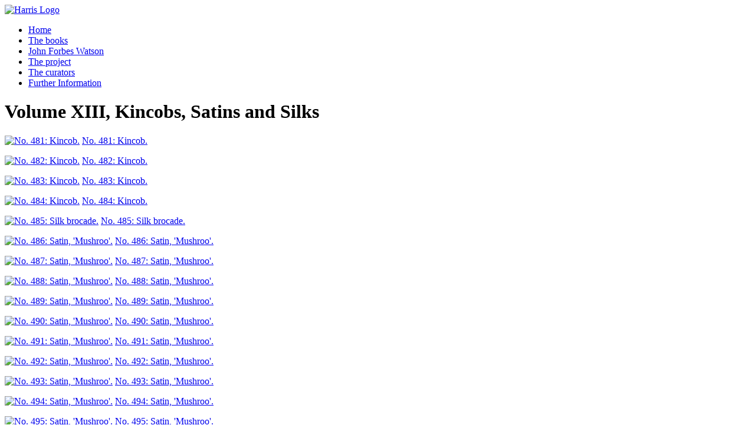

--- FILE ---
content_type: text/html; charset=utf-8
request_url: http://tmoi.org.uk/component/virtuemart/?page=shop.browse&category_id=249&Itemid=5
body_size: 22942
content:
<?xml version="1.0" encoding="utf-8"?><!DOCTYPE html PUBLIC "-//W3C//DTD XHTML 1.0 Transitional//EN" "http://www.w3.org/TR/xhtml1/DTD/xhtml1-transitional.dtd">
<html xmlns="http://www.w3.org/1999/xhtml" xml:lang="en-gb" lang="en-gb" dir="ltr" >
<head>
	  <base href="http://tmoi.org.uk/component/virtuemart/" />
  <meta http-equiv="content-type" content="text/html; charset=utf-8" />
  <meta name="meta_revisitafter" content="1 days" />
  <meta name="dc.publisher" content="The Textile Manufactures of India" />
  <meta name="dc.rights.copyright" content="The Textile Manufactures of India" />
  <meta name="dc.creator.email" content="r.martin@preston.gov.uk" />
  <meta name="dc.identifier" content="http://tmoi.org.uk/component/virtuemart/" />
  <meta name="dc.language" content="en" />
  <meta name="keywords" content="textile, textiles, india, pakistan, iran, burma, industrial revolution, john forbes watson" />
  <meta name="dc.description" content="The Textile Manufactures of India, compiled by John Forbes Watson" />
  <meta name="dc.keywords" content="textile, textiles, india, pakistan, iran, burma, industrial revolution, john forbes watson" />
  <meta name="dc.created" content="1970-01-01" />
  <meta name="description" content="The Textile Manufactures of India, compiled by John Forbes Watson" />
  <meta name="generator" content="Joomla! - Open Source Content Management" />
  <title>Volume XIII, Kincobs, Satins and Silks</title>
  <link href="/templates/beez/favicon.ico" rel="shortcut icon" type="image/vnd.microsoft.icon" />
  <script src="/media/system/js/mootools-core.js" type="text/javascript"></script>
  <script src="/media/system/js/core.js" type="text/javascript"></script>
  <script src="/media/system/js/mootools-more.js" type="text/javascript"></script>
  <script src="http://tmoi.org.uk/components/com_virtuemart/fetchscript.php?gzip=0&amp;subdir[0]=/themes/default&amp;file[0]=theme.js&amp;subdir[1]=/js&amp;file[1]=sleight.js&amp;subdir[2]=/js/mootools&amp;file[2]=MUX.Dialog.js" type="text/javascript"></script>
  <script type="text/javascript">var cart_title = "Cart";var ok_lbl="Continue";var cancel_lbl="Cancel";var notice_lbl="Notice";var vm_live_site="http://tmoi.org.uk";</script>
  <link href="http://tmoi.org.uk/components/com_virtuemart/fetchscript.php?gzip=0&amp;subdir[0]=/themes/default&amp;file[0]=theme.css&amp;subdir[1]=/js/mootools&amp;file[1]=MUX.Dialog.css" type="text/css" rel="stylesheet" />

<script src="//ajax.googleapis.com/ajax/libs/jquery/1.7.1/jquery.min.js"></script>
<script type="text/javascript" src="/javascript/jquery-1.4.2.min.js"></script>
<script type="text/javascript" src="/javascript/vtip.js"></script>
<link rel="stylesheet" type="text/css" href="/javascript/css/vtip.css" />
<!-- link to magiczoomplus.css file -->
<link href="/magiczoomplus/magiczoomplus.css" rel="stylesheet" type="text/css" media="screen"/>
<!-- link to magiczoomplus.js file -->
<script src="/magiczoomplus/magiczoomplus.js" type="text/javascript"></script>

<script type="text/javascript" src="/maphilight/jquery.maphilight.min.js"></script>
	<script>$(function() {
		$('.map').maphilight();
	});</script>
	<link rel="stylesheet" href="/templates/beez/css/styles.css" type="text/css" />

	<!--[if lte IE 6]>
		<link href="/templates/beez/css/ieonly.css" rel="stylesheet" type="text/css" />
	<![endif]-->
	<!--[if IE 7]>
		<link href="/templates/beez/css/ie7only.css" rel="stylesheet" type="text/css" />
	<![endif]-->
	<script type="text/javascript" src="/templates/beez/javascript/md_stylechanger.js"></script>
	<script type="text/javascript">

  var _gaq = _gaq || [];
  _gaq.push(['_setAccount', 'UA-22737064-1']);
  _gaq.push(['_trackPageview']);

  (function() {
    var ga = document.createElement('script'); ga.type = 'text/javascript'; ga.async = true;
    ga.src = ('https:' == document.location.protocol ? 'https://ssl' : 'http://www') + '.google-analytics.com/ga.js';
    var s = document.getElementsByTagName('script')[0]; s.parentNode.insertBefore(ga, s);
  })();

</script>
</head>
<body>
	
	<div id="container">
  <div id="top">
  <div id="header">

  </div>
    <div id="harris"><a href="http://harrismuseum.org.uk" title="Link to Harris Museum Website"><img src="/images/NewID.jpg" alt="Harris Logo" width="180" height="80" /></a></div>
    <div id="topmenu">
 
<ul class="menu">
<li class="item-2 current"><a href="/" >Home</a></li><li class="item-4"><a href="/about-the-books.html" >The books</a></li><li class="item-5"><a href="/about-john-forbes-watson.html" >John Forbes Watson</a></li><li class="item-6"><a href="/about-the-project.html" >The project</a></li><li class="item-7"><a href="/about-the-curators.html" >The curators</a></li><li class="item-9"><a href="/further-information.html" >Further Information</a></li></ul>

   </div>
    </div>

  <div id="pathway"></div>


    

  <div id="main">
				
<div id="system-message-container">
</div>
				<div id="vmMainPage">


<div class="buttons_heading">

</div>
<h1>Volume XIII, Kincobs, Satins and Silks </h1>



	

			

			




      
   	



<!-- ORDER BY .... FORM -->
<form action="http://tmoi.org.uk/index.php" method="get" name="order">

    <input type="hidden" name="Itemid" value="5" />
    <input type="hidden" name="option" value="com_virtuemart" />
    <input type="hidden" name="page" value="shop.browse" />
    <input type="hidden" name="category_id" value="249" />
    <input type="hidden" name="manufacturer_id" value="0" />
    <input type="hidden" name="keyword" value="" />
    <input type="hidden" name="keyword1" value="" />
    <input type="hidden" name="keyword2" value="" />
    
</form>

 <p class="categoryitem">
<a href="/component/virtuemart/?page=shop.product_details&amp;flypage=flypage-ask.tpl&amp;product_id=442&amp;category_id=249&amp;Itemid=5" class="imagelink"><img src="/components/com_virtuemart/shop_image/product/resized/1993_68_13_481.jpg" alt="No. 481: Kincob."></a>
        <a href="/component/virtuemart/?page=shop.product_details&amp;flypage=flypage-ask.tpl&amp;product_id=442&amp;category_id=249&amp;Itemid=5" class="bottomlink">No. 481: Kincob.</a>



</p>
 <p class="categoryitem">
<a href="/component/virtuemart/?page=shop.product_details&amp;flypage=flypage-ask.tpl&amp;product_id=443&amp;category_id=249&amp;Itemid=5" class="imagelink"><img src="/components/com_virtuemart/shop_image/product/resized/1993_68_13_482.jpg" alt="No. 482: Kincob."></a>
        <a href="/component/virtuemart/?page=shop.product_details&amp;flypage=flypage-ask.tpl&amp;product_id=443&amp;category_id=249&amp;Itemid=5" class="bottomlink">No. 482: Kincob.</a>



</p>
 <p class="categoryitem">
<a href="/component/virtuemart/?page=shop.product_details&amp;flypage=flypage-ask.tpl&amp;product_id=444&amp;category_id=249&amp;Itemid=5" class="imagelink"><img src="/components/com_virtuemart/shop_image/product/resized/1993_68_13_483.jpg" alt="No. 483: Kincob."></a>
        <a href="/component/virtuemart/?page=shop.product_details&amp;flypage=flypage-ask.tpl&amp;product_id=444&amp;category_id=249&amp;Itemid=5" class="bottomlink">No. 483: Kincob.</a>



</p>
 <p class="categoryitem">
<a href="/component/virtuemart/?page=shop.product_details&amp;flypage=flypage-ask.tpl&amp;product_id=445&amp;category_id=249&amp;Itemid=5" class="imagelink"><img src="/components/com_virtuemart/shop_image/product/resized/1993_68_13_484.jpg" alt="No. 484: Kincob."></a>
        <a href="/component/virtuemart/?page=shop.product_details&amp;flypage=flypage-ask.tpl&amp;product_id=445&amp;category_id=249&amp;Itemid=5" class="bottomlink">No. 484: Kincob.</a>



</p>
 <p class="categoryitem">
<a href="/component/virtuemart/?page=shop.product_details&amp;flypage=flypage-ask.tpl&amp;product_id=446&amp;category_id=249&amp;Itemid=5" class="imagelink"><img src="/components/com_virtuemart/shop_image/product/resized/1993_68_13_485.jpg" alt="No. 485: Silk brocade."></a>
        <a href="/component/virtuemart/?page=shop.product_details&amp;flypage=flypage-ask.tpl&amp;product_id=446&amp;category_id=249&amp;Itemid=5" class="bottomlink">No. 485: Silk brocade.</a>



</p>
 <p class="categoryitem">
<a href="/component/virtuemart/?page=shop.product_details&amp;flypage=flypage-ask.tpl&amp;product_id=447&amp;category_id=249&amp;Itemid=5" class="imagelink"><img src="/components/com_virtuemart/shop_image/product/resized/1993_68_13_486.jpg" alt="No. 486: Satin, &#039;Mushroo&#039;."></a>
        <a href="/component/virtuemart/?page=shop.product_details&amp;flypage=flypage-ask.tpl&amp;product_id=447&amp;category_id=249&amp;Itemid=5" class="bottomlink">No. 486: Satin, &#039;Mushroo&#039;.</a>



</p>
 <p class="categoryitem">
<a href="/component/virtuemart/?page=shop.product_details&amp;flypage=flypage-ask.tpl&amp;product_id=448&amp;category_id=249&amp;Itemid=5" class="imagelink"><img src="/components/com_virtuemart/shop_image/product/resized/1993_68_13_487.jpg" alt="No. 487: Satin, &#039;Mushroo&#039;."></a>
        <a href="/component/virtuemart/?page=shop.product_details&amp;flypage=flypage-ask.tpl&amp;product_id=448&amp;category_id=249&amp;Itemid=5" class="bottomlink">No. 487: Satin, &#039;Mushroo&#039;.</a>



</p>
 <p class="categoryitem">
<a href="/component/virtuemart/?page=shop.product_details&amp;flypage=flypage-ask.tpl&amp;product_id=449&amp;category_id=249&amp;Itemid=5" class="imagelink"><img src="/components/com_virtuemart/shop_image/product/resized/1993_68_13_488.jpg" alt="No. 488: Satin, &#039;Mushroo&#039;."></a>
        <a href="/component/virtuemart/?page=shop.product_details&amp;flypage=flypage-ask.tpl&amp;product_id=449&amp;category_id=249&amp;Itemid=5" class="bottomlink">No. 488: Satin, &#039;Mushroo&#039;.</a>



</p>
 <p class="categoryitem">
<a href="/component/virtuemart/?page=shop.product_details&amp;flypage=flypage-ask.tpl&amp;product_id=450&amp;category_id=249&amp;Itemid=5" class="imagelink"><img src="/components/com_virtuemart/shop_image/product/resized/1993_68_13_489.jpg" alt="No. 489: Satin, &#039;Mushroo&#039;."></a>
        <a href="/component/virtuemart/?page=shop.product_details&amp;flypage=flypage-ask.tpl&amp;product_id=450&amp;category_id=249&amp;Itemid=5" class="bottomlink">No. 489: Satin, &#039;Mushroo&#039;.</a>



</p>
 <p class="categoryitem">
<a href="/component/virtuemart/?page=shop.product_details&amp;flypage=flypage-ask.tpl&amp;product_id=451&amp;category_id=249&amp;Itemid=5" class="imagelink"><img src="/components/com_virtuemart/shop_image/product/resized/1993_68_13_490.jpg" alt="No. 490: Satin, &#039;Mushroo&#039;."></a>
        <a href="/component/virtuemart/?page=shop.product_details&amp;flypage=flypage-ask.tpl&amp;product_id=451&amp;category_id=249&amp;Itemid=5" class="bottomlink">No. 490: Satin, &#039;Mushroo&#039;.</a>



</p>
 <p class="categoryitem">
<a href="/component/virtuemart/?page=shop.product_details&amp;flypage=flypage-ask.tpl&amp;product_id=452&amp;category_id=249&amp;Itemid=5" class="imagelink"><img src="/components/com_virtuemart/shop_image/product/resized/1993_68_13_491.jpg" alt="No. 491: Satin, &#039;Mushroo&#039;."></a>
        <a href="/component/virtuemart/?page=shop.product_details&amp;flypage=flypage-ask.tpl&amp;product_id=452&amp;category_id=249&amp;Itemid=5" class="bottomlink">No. 491: Satin, &#039;Mushroo&#039;.</a>



</p>
 <p class="categoryitem">
<a href="/component/virtuemart/?page=shop.product_details&amp;flypage=flypage-ask.tpl&amp;product_id=453&amp;category_id=249&amp;Itemid=5" class="imagelink"><img src="/components/com_virtuemart/shop_image/product/resized/1993_68_13_492.jpg" alt="No. 492: Satin, &#039;Mushroo&#039;."></a>
        <a href="/component/virtuemart/?page=shop.product_details&amp;flypage=flypage-ask.tpl&amp;product_id=453&amp;category_id=249&amp;Itemid=5" class="bottomlink">No. 492: Satin, &#039;Mushroo&#039;.</a>



</p>
 <p class="categoryitem">
<a href="/component/virtuemart/?page=shop.product_details&amp;flypage=flypage-ask.tpl&amp;product_id=454&amp;category_id=249&amp;Itemid=5" class="imagelink"><img src="/components/com_virtuemart/shop_image/product/resized/1993_68_13_493.jpg" alt="No. 493: Satin, &#039;Mushroo&#039;."></a>
        <a href="/component/virtuemart/?page=shop.product_details&amp;flypage=flypage-ask.tpl&amp;product_id=454&amp;category_id=249&amp;Itemid=5" class="bottomlink">No. 493: Satin, &#039;Mushroo&#039;.</a>



</p>
 <p class="categoryitem">
<a href="/component/virtuemart/?page=shop.product_details&amp;flypage=flypage-ask.tpl&amp;product_id=455&amp;category_id=249&amp;Itemid=5" class="imagelink"><img src="/components/com_virtuemart/shop_image/product/resized/1993_68_13_494.jpg" alt="No. 494: Satin, &#039;Mushroo&#039;."></a>
        <a href="/component/virtuemart/?page=shop.product_details&amp;flypage=flypage-ask.tpl&amp;product_id=455&amp;category_id=249&amp;Itemid=5" class="bottomlink">No. 494: Satin, &#039;Mushroo&#039;.</a>



</p>
 <p class="categoryitem">
<a href="/component/virtuemart/?page=shop.product_details&amp;flypage=flypage-ask.tpl&amp;product_id=456&amp;category_id=249&amp;Itemid=5" class="imagelink"><img src="/components/com_virtuemart/shop_image/product/resized/1993_68_13_495.jpg" alt="No. 495: Satin, &#039;Mushroo&#039;."></a>
        <a href="/component/virtuemart/?page=shop.product_details&amp;flypage=flypage-ask.tpl&amp;product_id=456&amp;category_id=249&amp;Itemid=5" class="bottomlink">No. 495: Satin, &#039;Mushroo&#039;.</a>



</p>
 <p class="categoryitem">
<a href="/component/virtuemart/?page=shop.product_details&amp;flypage=flypage-ask.tpl&amp;product_id=457&amp;category_id=249&amp;Itemid=5" class="imagelink"><img src="/components/com_virtuemart/shop_image/product/resized/1993_68_13_496.jpg" alt="No. 496: Satin, &#039;Mushroo&#039;."></a>
        <a href="/component/virtuemart/?page=shop.product_details&amp;flypage=flypage-ask.tpl&amp;product_id=457&amp;category_id=249&amp;Itemid=5" class="bottomlink">No. 496: Satin, &#039;Mushroo&#039;.</a>



</p>
 <p class="categoryitem">
<a href="/component/virtuemart/?page=shop.product_details&amp;flypage=flypage-ask.tpl&amp;product_id=458&amp;category_id=249&amp;Itemid=5" class="imagelink"><img src="/components/com_virtuemart/shop_image/product/resized/1993_68_13_497.jpg" alt="No. 497: Satin, &#039;Mushroo&#039;."></a>
        <a href="/component/virtuemart/?page=shop.product_details&amp;flypage=flypage-ask.tpl&amp;product_id=458&amp;category_id=249&amp;Itemid=5" class="bottomlink">No. 497: Satin, &#039;Mushroo&#039;.</a>



</p>
 <p class="categoryitem">
<a href="/component/virtuemart/?page=shop.product_details&amp;flypage=flypage-ask.tpl&amp;product_id=459&amp;category_id=249&amp;Itemid=5" class="imagelink"><img src="/components/com_virtuemart/shop_image/product/resized/1993_68_13_498.jpg" alt="No. 498: Satin, &#039;Mushroo&#039;."></a>
        <a href="/component/virtuemart/?page=shop.product_details&amp;flypage=flypage-ask.tpl&amp;product_id=459&amp;category_id=249&amp;Itemid=5" class="bottomlink">No. 498: Satin, &#039;Mushroo&#039;.</a>



</p>
 <p class="categoryitem">
<a href="/component/virtuemart/?page=shop.product_details&amp;flypage=flypage-ask.tpl&amp;product_id=460&amp;category_id=249&amp;Itemid=5" class="imagelink"><img src="/components/com_virtuemart/shop_image/product/resized/1993_68_13_499.jpg" alt="No. 499: Satin, &#039;Mushroo&#039;."></a>
        <a href="/component/virtuemart/?page=shop.product_details&amp;flypage=flypage-ask.tpl&amp;product_id=460&amp;category_id=249&amp;Itemid=5" class="bottomlink">No. 499: Satin, &#039;Mushroo&#039;.</a>



</p>
 <p class="categoryitem">
<a href="/component/virtuemart/?page=shop.product_details&amp;flypage=flypage-ask.tpl&amp;product_id=461&amp;category_id=249&amp;Itemid=5" class="imagelink"><img src="/components/com_virtuemart/shop_image/product/resized/1993_68_13_500.jpg" alt="No. 500: Satin, &#039;Mushroo&#039;."></a>
        <a href="/component/virtuemart/?page=shop.product_details&amp;flypage=flypage-ask.tpl&amp;product_id=461&amp;category_id=249&amp;Itemid=5" class="bottomlink">No. 500: Satin, &#039;Mushroo&#039;.</a>



</p>

<!-- BEGIN PAGE NAVIGATION -->
<div id="pagenav">
	<ul class="pagination">
<li><span class="pagenav">&laquo;&laquo; Start</span></li>
<li><span class="pagenav">&laquo; Prev</span></li>
<li><span class="pagenav"> 1 </span></li>
<li><a href="/component/virtuemart/?category_id=249&page=shop.browse&Itemid=5&limit=20&limitstart=20" class="pagenav"><strong>2</strong></a></li>
<li><a href="/component/virtuemart/?category_id=249&page=shop.browse&Itemid=5&limit=20&limitstart=20" class="pagenav" title="Next"> Next &raquo;</a></li>
<li><a href="/component/virtuemart/?category_id=249&page=shop.browse&Itemid=5&limit=20&limitstart=20" class="pagenav" title="End"> End &raquo;&raquo;</a></li>
</ul>		
		<form action="/component/virtuemart/?category_id=249&amp;page=shop.browse&amp;Itemid=5" method="post">
			Display #&nbsp;&nbsp;
			<select class="inputbox" name="limit" size="1"  onchange="location.href=this.value">
<option value="/component/virtuemart/?category_id=249&page=shop.browse&Itemid=5&limitstart=0&limit=5" >5</option>
<option value="/component/virtuemart/?category_id=249&page=shop.browse&Itemid=5&limitstart=0&limit=10" >10</option>
<option value="/component/virtuemart/?category_id=249&page=shop.browse&Itemid=5&limitstart=0&limit=15" >15</option>
<option value="/component/virtuemart/?category_id=249&page=shop.browse&Itemid=5&limitstart=0&limit=20" selected="selected">20</option>
<option value="/component/virtuemart/?category_id=249&page=shop.browse&Itemid=5&limitstart=0&limit=25" >25</option>
<option value="/component/virtuemart/?category_id=249&page=shop.browse&Itemid=5&limitstart=0&limit=30" >30</option>
<option value="/component/virtuemart/?category_id=249&page=shop.browse&Itemid=5&limitstart=0&limit=50" >50</option>
</select>

<input type="hidden" name="limitstart" value="0" />			
			<noscript><input class="button" type="submit" value="Submit" /></noscript>
		
		</form>
	Results 1 - 20 of 40</div>
<!-- END PAGE NAVIGATION -->
<div id="statusBox" style="text-align:center;display:none;visibility:hidden;"></div></div>

  </div>
  
  
  <div id="sidebar">
    		<div class="moduletable">
							<h3>About the collection</h3>
						
<ul class="menu">
<li class="item-10"><a href="/how-were-the-books-put-together.html" >How were the books put together?</a></li><li class="item-11"><a href="/why-were-the-books-put-together.html" >Why were the books put together?</a></li><li class="item-12"><a href="/what-impact-did-the-books-have.html" >What impact did the books have?</a></li></ul>
		</div>
			<div class="moduletable">
							<h3>Search the books:</h3>
						
<div class="vmlinklist"><ul class="vmLinkMenu"><li class="item0"><a href="http://tmoi.org.uk/index.php?option=com_virtuemart&amp;page=shop.browse&amp;category_id=1&amp;Itemid=5" title="Volumes" ><span>Volumes</span></a></li><li class="item1"><a href="http://tmoi.org.uk/index.php?option=com_virtuemart&amp;page=shop.browse&amp;category_id=16&amp;Itemid=5" title="Material" ><span>Material</span></a></li><li class="item2"><a href="http://tmoi.org.uk/index.php?option=com_virtuemart&amp;page=shop.browse&amp;category_id=6&amp;Itemid=5" title="Object Type" ><span>Object Type</span></a></li><li class="item3"><a href="http://tmoi.org.uk/index.php?option=com_virtuemart&amp;page=shop.browse&amp;category_id=14&amp;Itemid=5" title="Origin" ><span>Origin</span></a></li><li class="item4"><a href="http://tmoi.org.uk/index.php?option=com_virtuemart&amp;page=shop.browse&amp;category_id=10&amp;Itemid=5" title="Pattern" ><span>Pattern</span></a></li><li class="item5"><a href="http://tmoi.org.uk/index.php?option=com_virtuemart&amp;page=shop.browse&amp;category_id=8&amp;Itemid=5" title="Technique" ><span>Technique</span></a></li><li class="item6"><a href="http://tmoi.org.uk/index.php?option=com_virtuemart&amp;page=shop.browse&amp;category_id=3&amp;Itemid=5" title="Use" ><span>Use</span></a></li><li class="item7"><a href="http://tmoi.org.uk/index.php?option=com_virtuemart&amp;page=shop.browse&amp;category_id=12&amp;Itemid=5" title="Index" ><span>Index</span></a></li></ul>
</div>		</div>
			<div class="moduletable">
						
  
  <!--BEGIN Search Box --> 
<p>
      <label for="shop_search_field">Search</label></p>
      <form action="http://tmoi.org.uk/index.php" method="get">
        <input id="shop_search_field" title="Search" class="inputbox" type="text" size="12" name="keyword" />
        <input class="button" type="submit" name="Search" value="Search" />
		<input type="hidden" name="Itemid" value="5" />
		<input type="hidden" name="option" value="com_virtuemart" />
		<input type="hidden" name="page" value="shop.browse" />
	  </form>
	  
	  
        <p>
        <a href="/component/virtuemart/?page=shop.search&amp;Itemid=5">
            Advanced Search        </a></p>        
  <!-- End Search Box --> 

		</div>
	
  </div>
  
    <div id="end">

  
  <div id="footer">

<div class="custom"  >
	<p>Copyright: Unless otherwise stated the images on this website are the copyright of the Harris Museum &amp; Art Gallery, Preston. If you wish to reproduce any images please contact 
 <script type='text/javascript'>
 <!--
 var prefix = '&#109;a' + 'i&#108;' + '&#116;o';
 var path = 'hr' + 'ef' + '=';
 var addy42261 = 'h&#97;rr&#105;s.m&#117;s&#101;&#117;m' + '&#64;';
 addy42261 = addy42261 + 'pr&#101;st&#111;n' + '&#46;' + 'g&#111;v' + '&#46;' + '&#117;k';
 var addy_text42261 = 'h&#97;rr&#105;s.m&#117;s&#101;&#117;m' + '&#64;' + 'pr&#101;st&#111;n' + '&#46;' + 'g&#111;v' + '&#46;' + '&#117;k';
 document.write('<a ' + path + '\'' + prefix + ':' + addy42261 + '\'>');
 document.write(addy_text42261);
 document.write('<\/a>');
 //-->\n </script><script type='text/javascript'>
 <!--
 document.write('<span style=\'display: none;\'>');
 //-->
 </script>This email address is being protected from spambots. You need JavaScript enabled to view it.
 <script type='text/javascript'>
 <!--
 document.write('</');
 document.write('span>');
 //-->
 </script> or search on the Bridgman Art Library website: <a href="http://www.bridgemanart.com">www.bridgemanart.com</a>.</p>
<p>London 2012 Emblems © The London Organising Committee of the Olympic Games and Paralympic Games Limited 2007. All rights reserved. © Museums Libraries and Archives Council 2010. All rights reserved.</p>
<p> </p>
<p><a href="http://www.mla.gov.uk/"><img src="/images/stories/mlaweb.jpg" border="0" alt="MLA" title="MLA" /></a><a href="http://www.preston.gov.uk/"><img src="/images/stories/pccweb.jpg" border="0" alt="Preston City Council" /></a><a href="http://www.textilesociety.org.uk/"><img src="/images/stories/textweb.jpg" border="0" alt="Textile Society" /></a></p></div>

</div>

  <div id="sotw">

<div class="custom"  >
	<p><img src="/images/stories/sotwlogo.jpg" border="0" alt="Stories of the World Logo" /></p></div>

</div>

</div>
</div>
</body>
</html>


--- FILE ---
content_type: text/css
request_url: http://tmoi.org.uk/javascript/css/vtip.css
body_size: 343
content:
p#vtip { display: none; position: absolute; padding: 5px; left: 5px; font-size: .8em; background-color: #8C8520; color: #fff;font-family: Arial, helvetica, 'sans serif';font-weight:bold; border: 2px solid #fff; -moz-border-radius: 5px; -webkit-border-radius: 5px; z-index: 9999 }
p#vtip #vtipArrow { position: absolute; top: -10px; left: 5px }

--- FILE ---
content_type: application/javascript
request_url: http://tmoi.org.uk/magiczoomplus/magiczoomplus.js
body_size: 49322
content:
/*


   Magic Zoom Plus v2.0.9 NON-COMMERCIAL
   Copyright 2010 Magic Toolbox
   You must buy a license to use this tool.
   Go to www.magictoolbox.com/magiczoomplus/


*/
eval(function(p,a,c,k,e,d){e=function(c){return(c<a?'':e(parseInt(c/a)))+((c=c%a)>35?String.fromCharCode(c+29):c.toString(36))};if(!''.replace(/^/,String)){while(c--){d[e(c)]=k[c]||e(c)}k=[function(e){return d[e]}];e=function(){return'\\w+'};c=1};while(c--){if(k[c]){p=p.replace(new RegExp('\\b'+e(c)+'\\b','g'),k[c])}}return p}('(E(){C(17.av){G}H a={2D:"2.3.11",ar:0,45:{},$7x:E(b){G(b.$3o||(b.$3o=++$J.ar))},7a:E(b){G($J.45[b]||($J.45[b]={}))},$F:E(){},$M:E(){G M},2n:E(b){G(1z!=b)},dj:E(b){G!!(b)},2w:E(b){C(!$J.2n(b)){G M}C(b.$36){G b.$36}C(!!b.4a){C(1==b.4a){G"7z"}C(3==b.4a){G"an"}}C(b.1x&&b.6l){G"di"}C(b.1x&&b.6T){G"1I"}C((b 3m 17.dk||b 3m 17.8t)&&b.4u===$J.3k){G"8Q"}C(b 3m 17.47){G"3Y"}C(b 3m 17.8t){G"E"}C(b 3m 17.6C){G"5z"}C($J.v.1H){C($J.2n(b.ae)){G"44"}}X{C(b 3m 17.8q||b===17.44||b.4u==17.dl){G"44"}}C(b 3m 17.au){G"am"}C(b 3m 17.3v){G"dn"}C(b===17){G"17"}C(b===18){G"18"}G 5g(b)},1w:E(j,g){C(!(j 3m 17.47)){j=[j]}1n(H f=0,c=j.1x;f<c;f++){C(!$J.2n(j)){4S}1n(H d 1u(g||{})){2j{j[f][d]=g[d]}2y(b){}}}G j[0]},7n:E(g,f){C(!(g 3m 17.47)){g=[g]}1n(H d=0,b=g.1x;d<b;d++){C(!$J.2n(g[d])){4S}C(!g[d].1X){4S}1n(H c 1u(f||{})){C(!g[d].1X[c]){g[d].1X[c]=f[c]}}}G g[0]},ao:E(d,c){C(!$J.2n(d)){G d}1n(H b 1u(c||{})){C(!d[b]){d[b]=c[b]}}G d},$2j:E(){1n(H c=0,b=1I.1x;c<b;c++){2j{G 1I[c]()}2y(d){}}G O},$A:E(d){C(!$J.2n(d)){G $j([])}C(d.as){G $j(d.as())}C(d.6l){H c=d.1x||0,b=13 47(c);2S(c--){b[c]=d[c]}G $j(b)}G $j(47.1X.dm.26(d))},3K:E(){G 13 au().dh()},2L:E(g){H d;1O($J.2w(g)){V"b3":d={};1n(H f 1u g){d[f]=$J.2L(g[f])}Y;V"3Y":d=[];1n(H c=0,b=g.1x;c<b;c++){d[c]=$J.2L(g[c])}Y;2g:G g}G d},$:E(c){C(!$J.2n(c)){G O}C(c.$8J){G c}1O($J.2w(c)){V"3Y":c=$J.ao(c,$J.1w($J.47,{$8J:S}));c.2e=c.2R;G c;Y;V"5z":H b=18.dg(c);C($J.2n(b)){G $J.$(b)}G O;Y;V"17":V"18":$J.$7x(c);c=$J.1w(c,$J.4I);Y;V"7z":$J.$7x(c);c=$J.1w(c,$J.2x);Y;V"44":c=$J.1w(c,$J.8q);Y;V"an":G c;Y;V"E":V"3Y":V"am":2g:Y}G $J.1w(c,{$8J:S})},$13:E(b,d,c){G $j($J.2a.3l(b)).aF(d).U(c)}};17.av=17.$J=a;17.$j=a.$;$J.47={$36:"3Y",3V:E(f,g){H b=B.1x;1n(H c=B.1x,d=(g<0)?1d.4W(0,c+g):g||0;d<c;d++){C(B[d]===f){G d}}G-1},4t:E(b,c){G B.3V(b,c)!=-1},2R:E(b,f){1n(H d=0,c=B.1x;d<c;d++){C(d 1u B){b.26(f,B[d],d,B)}}},2f:E(b,j){H g=[];1n(H f=0,c=B.1x;f<c;f++){C(f 1u B){H d=B[f];C(b.26(j,B[f],f,B)){g.3D(d)}}}G g},aL:E(b,g){H f=[];1n(H d=0,c=B.1x;d<c;d++){C(d 1u B){f[d]=b.26(g,B[d],d,B)}}G f}};$J.7n(6C,{$36:"5z",3E:E(){G B.1K(/^\\s+|\\s+$/g,"")},db:E(){G B.1K(/^\\s+/g,"")},da:E(){G B.1K(/\\s+$/g,"")},d9:E(b){G(B.5p()===b.5p())},dc:E(b){G(B.2v().5p()===b.2v().5p())},k:E(){G B.1K(/-\\D/g,E(b){G b.aB(1).dq()})},58:E(){G B.1K(/[A-Z]/g,E(b){G("-"+b.aB(0).2v())})},1o:E(c){G 3M(B,c||10)},az:E(){G 2U(B)},7t:E(){G!B.1K(/S/i,"").3E()},4h:E(c,b){b=b||"";G(b+B+b).3V(b+c+b)>-1}});a.7n(8t,{$36:"E",1a:E(){H c=$J.$A(1I),b=B,d=c.5o();G E(){G b.3z(d||O,c.ah($J.$A(1I)))}},28:E(){H c=$J.$A(1I),b=B,d=c.5o();G E(f){G b.3z(d||O,$j([f||17.44]).ah(c))}},1U:E(){H c=$J.$A(1I),b=B,d=c.5o();G 17.4L(E(){G b.3z(b,c)},d||0)},8T:E(){H c=$J.$A(1I),b=B;G E(){G b.1U.3z(b,c)}},8Y:E(){H c=$J.$A(1I),b=B,d=c.5o();G 17.dA(E(){G b.3z(b,c)},d||0)}});$J.v={6O:{aU:!!(18.dC),dD:!!(17.dF),7v:!!(18.dE)},3d:(17.dt)?"4r":!!(17.ds)?"1H":(!9P.dr)?"3R":(1z!=18.du||O!=17.dv)?"8K":"dx",2D:"",8d:($J.2n(17.dw))?"d8":(9P.8d.2Z(/4M|4N|d7/i)||["cL"])[0].2v(),3a:18.7f&&"9Q"==18.7f.2v(),31:E(){G(18.7f&&"9Q"==18.7f.2v())?18.2u:18.6J},1t:M,5u:E(){C($J.v.1t){G}$J.v.1t=S;$J.2u=$j(18.2u);$j(18).aO("4o")}};(E(){E b(){G!!(1I.6T.8k)}$J.v.2D=("4r"==$J.v.3d)?!!(17.cJ)?cI:!!(17.b2)?5X:($J.v.6O.7v)?cD:((b())?d2:((18.59)?d0:77)):("1H"==$J.v.3d)?!!(17.bi&&17.cZ)?6:((17.bi)?5:4):("3R"==$J.v.3d)?(($J.v.6O.aU)?(($J.v.6O.7v)?cY:ba):ee):("8K"==$J.v.3d)?!!18.5T?et:!!(17.b2)?eN:((18.59)?eC:dW):"";$J.v[$J.v.3d]=$J.v[$J.v.3d+$J.v.2D]=S;C(17.8U){$J.v.8U=S}})();$J.2x={2O:E(b){G B.2c.4h(b," ")},2s:E(b){C(b&&!B.2O(b)){B.2c+=(B.2c?" ":"")+b}G B},4D:E(b){b=b||".*";B.2c=B.2c.1K(13 3v("(^|\\\\s)"+b+"(?:\\\\s|$)"),"$1").3E();G B},bN:E(b){G B.2O(b)?B.4D(b):B.2s(b)},1v:E(c){c=(c=="3W"&&B.5j)?"8z":c.k();H b=O;C(B.5j){b=B.5j[c]}X{C(18.8L&&18.8L.9a){7w=18.8L.9a(B,O);b=7w?7w.c6([c.58()]):O}}C(!b){b=B.1j[c]}C("1h"==c){G $J.2n(b)?2U(b):1}C(/^(1L(6Z|74|7b|7c)8Z)|((1J|1y)(6Z|74|7b|7c))$/.2N(c)){b=3M(b)?b:"1p"}G("1q"==b?O:b)},1r:E(c,b){2j{C("1h"==c){B.g(b);G B}C("3W"==c){B.1j[("1z"===5g(B.1j.8z))?"bI":"8z"]=b;G B}B.1j[c.k()]=b+(("4X"==$J.2w(b)&&!$j(["1G","1g"]).4t(c.k()))?"1b":"")}2y(d){}G B},U:E(c){1n(H b 1u c){B.1r(b,c[b])}G B},3e:E(){H b={};$J.$A(1I).2e(E(c){b[c]=B.1v(c)},B);G b},g:E(g,c){c=c||M;g=2U(g);C(c){C(g==0){C("1F"!=B.1j.2Y){B.1j.2Y="1F"}}X{C("5c"!=B.1j.2Y){B.1j.2Y="5c"}}}C($J.v.1H){C(!B.5j||!B.5j.bO){B.1j.1g=1}2j{H d=B.bK.6l("aq.at.ap");d.ai=(1!=g);d.1h=g*1A}2y(b){B.1j.2f+=(1==g)?"":"bL:aq.at.ap(ai=S,1h="+g*1A+")"}}B.1j.1h=g;G B},aF:E(b){1n(H c 1u b){B.bF(c,""+b[c])}G B},1C:E(){G B.U({1M:"2C",2Y:"1F"})},1T:E(){G B.U({1M:"1V",2Y:"5c"})},29:E(){G{K:B.9z,N:B.8N}},6X:E(){G{R:B.3y,Q:B.4j}},bE:E(){H b=B,c={R:0,Q:0};do{c.Q+=b.4j||0;c.R+=b.3y||0;b=b.2l}2S(b);G c},48:E(){C($J.2n(18.6J.aE)){H c=B.aE(),f=$j(18).6X(),i=$J.v.31();G{R:c.R+f.y-i.bD,Q:c.Q+f.x-i.bC}}H g=B,d=t=0;do{d+=g.c0||0;t+=g.ck||0;g=g.cq}2S(g&&!(/^(?:2u|cs)$/i).2N(g.3s));G{R:t,Q:d}},3G:E(){H c=B.48();H b=B.29();G{R:c.R,1f:c.R+b.N,Q:c.Q,1c:c.Q+b.K}},1Q:E(d){2j{B.8P=d}2y(b){B.cw=d}G B},7g:E(){G(B.2l)?B.2l.35(B):B},5Z:E(){$J.$A(B.ch).2e(E(b){C(3==b.4a){G}$j(b).5Z()});B.7g();B.7Q();C(B.$3o){$J.45[B.$3o]=O;2E $J.45[B.$3o]}G O},3O:E(d,c){c=c||"1f";H b=B.3u;("R"==c&&b)?B.9p(d,b):B.23(d);G B},2b:E(d,c){H b=$j(d).3O(B,c);G B},9u:E(b){B.3O(b.2l.7I(B,b));G B},78:E(b){C(!(b=$j(b))){G M}G(B==b)?M:(B.4t&&!($J.v.9V))?(B.4t(b)):(B.9X)?!!(B.9X(b)&16):$J.$A(B.22(b.3s)).4t(b)}};$J.2x.5K=$J.2x.1v;$J.2x.9y=$J.2x.U;C(!17.2x){17.2x=$J.$F;C($J.v.3d.3R){17.18.3l("c7")}17.2x.1X=($J.v.3d.3R)?17["[[c5.1X]]"]:{}}$J.7n(17.2x,{$36:"7z"});$J.4I={29:E(){C($J.v.c1||$J.v.9V){G{K:L.c3,N:L.c8}}G{K:$J.v.31().c9,N:$J.v.31().cg}},6X:E(){G{x:L.ce||$J.v.31().4j,y:L.cd||$J.v.31().3y}},9W:E(){H b=B.29();G{K:1d.4W($J.v.31().cc,b.K),N:1d.4W($J.v.31().cm,b.N)}}};$J.1w(18,{$36:"18"});$J.1w(17,{$36:"17"});$J.1w([$J.2x,$J.4I],{T:E(f,c){H b=$J.7a(B.$3o),d=b[f];C(1z!=c&&1z==d){d=b[f]=c}G($J.2n(d)?d:O)},1l:E(d,c){H b=$J.7a(B.$3o);b[d]=c;G B},67:E(c){H b=$J.7a(B.$3o);2E b[c];G B}});C(!(17.8I&&17.8I.1X&&17.8I.1X.59)){$J.1w([$J.2x,$J.4I],{59:E(b){G $J.$A(B.5m("*")).2f(E(d){2j{G(1==d.4a&&d.2c.4h(b," "))}2y(c){}})}})}$J.1w([$J.2x,$J.4I],{c2:E(){G B.59(1I[0])},22:E(){G B.5m(1I[0])}});$J.8q={$36:"44",19:E(){C(B.9N){B.9N()}X{B.ae=S}C(B.af){B.af()}X{B.cn=M}G B},7Z:E(){G{x:B.cp||B.bB+$J.v.31().4j,y:B.bG||B.bz+$J.v.31().3y}},55:E(){H b=B.bY||B.bS;2S(b&&3==b.4a){b=b.2l}G b},4s:E(){H c=O;1O(B.3q){V"2i":c=B.bs||B.bR;Y;V"21":c=B.bs||B.bA;Y;2g:G c}2j{2S(c&&3==c.4a){c=c.2l}}2y(b){c=O}G c},a1:E(){C(!B.bw&&B.63!==1z){G(B.63&1?1:(B.63&2?3:(B.63&4?2:0)))}G B.bw}};$J.8x="bp";$J.7W="cy";$J.6N="";C(!18.bp){$J.8x="cu";$J.7W="c4";$J.6N="4p"}$J.1w([$J.2x,$J.4I],{a:E(f,d){H i=("4o"==f)?M:S,c=B.T("56",{});c[f]=c[f]||[];C(c[f].5y(d.$5h)){G B}C(!d.$5h){d.$5h=1d.bf(1d.be()*$J.3K())}H b=B,g=E(j){G d.26(b)};C("4o"==f){C($J.v.1t){d.26(B);G B}}C(i){g=E(j){j=$J.1w(j||17.e,{$36:"44"});G d.26(b,$j(j))};B[$J.8x]($J.6N+f,g,M)}c[f][d.$5h]=g;G B},2p:E(f){H i=("4o"==f)?M:S,c=B.T("56");C(!c||!c[f]){G B}H g=c[f],d=1I[1]||O;C(f&&!d){1n(H b 1u g){C(!g.5y(b)){4S}B.2p(f,b)}G B}d=("E"==$J.2w(d))?d.$5h:d;C(!g.5y(d)){G B}C("4o"==f){i=M}C(i){B[$J.7W]($J.6N+f,g[d],M)}2E g[d];G B},aO:E(f,c){H l=("4o"==f)?M:S,j=B,i;C(!l){H d=B.T("56");C(!d||!d[f]){G B}H g=d[f];1n(H b 1u g){C(!g.5y(b)){4S}g[b].26(B)}G B}C(j===18&&18.65&&!el.bd){j=18.6J}C(18.65){i=18.65(f);i.cj(c,S,S)}X{i=18.cz();i.bV=f}C(18.65){j.bd(i)}X{j.bH("4p"+c,i)}G i},7Q:E(){H b=B.T("56");C(!b){G B}1n(H c 1u b){B.2p(c)}B.67("56");G B}});(E(){C($J.v.3R&&$J.v.2D<ba){(E(){($j(["bU","5L"]).4t(18.5T))?$J.v.5u():1I.6T.1U(50)})()}X{C($J.v.1H&&17==R){(E(){($J.$2j(E(){$J.v.31().bT("Q");G S}))?$J.v.5u():1I.6T.1U(50)})()}X{$j(18).a("bJ",$J.v.5u);$j(17).a("3c",$J.v.5u)}}})();$J.3k=E(){H g=O,c=$J.$A(1I);C("8Q"==$J.2w(c[0])){g=c.5o()}H b=E(){1n(H l 1u B){B[l]=$J.2L(B[l])}C(B.4u.$2A){B.$2A={};H o=B.4u.$2A;1n(H n 1u o){H j=o[n];1O($J.2w(j)){V"E":B.$2A[n]=$J.3k.b7(B,j);Y;V"b3":B.$2A[n]=$J.2L(j);Y;V"3Y":B.$2A[n]=$J.2L(j);Y}}}H i=(B.2Q)?B.2Q.3z(B,1I):B;2E B.8k;G i};C(!b.1X.2Q){b.1X.2Q=$J.$F}C(g){H f=E(){};f.1X=g.1X;b.1X=13 f;b.$2A={};1n(H d 1u g.1X){b.$2A[d]=g.1X[d]}}X{b.$2A=O}b.4u=$J.3k;b.1X.4u=b;$J.1w(b.1X,c[0]);$J.1w(b,{$36:"8Q"});G b};a.3k.b7=E(b,c){G E(){H f=B.8k;H d=c.3z(b,1I);G d}};$J.1E=13 $J.3k({I:{5i:50,2h:72,3j:E(b){G-(1d.8D(1d.8v*b)-1)/2},53:$J.$F,3h:$J.$F,5G:$J.$F},2M:O,2Q:E(c,b){B.el=$j(c);B.I=$J.1w(B.I,b);B.3F=M},1k:E(b){B.2M=b;B.1D=0;B.bZ=0;B.8p=$J.3K();B.9s=B.8p+B.I.2h;B.3F=B.9q.1a(B).8Y(1d.41(88/B.I.5i));B.I.53.26();G B},19:E(b){b=$J.2n(b)?b:M;C(B.3F){9I(B.3F);B.3F=M}C(b){B.51(1);B.I.3h.1U(10)}G B},5F:E(d,c,b){G(c-d)*b+d},9q:E(){H c=$J.3K();C(c>=B.9s){C(B.3F){9I(B.3F);B.3F=M}B.51(1);B.I.3h.1U(10);G B}H b=B.I.3j((c-B.8p)/B.I.2h);B.51(b)},51:E(b){H c={};1n(H d 1u B.2M){C("1h"===d){c[d]=1d.41(B.5F(B.2M[d][0],B.2M[d][1],b)*1A)/1A}X{c[d]=1d.41(B.5F(B.2M[d][0],B.2M[d][1],b))}}B.I.5G(c);B.5C(c)},5C:E(b){G B.el.U(b)}});$J.1E.2m={3r:E(b){G b},9l:E(b){G-(1d.8D(1d.8v*b)-1)/2},bM:E(b){G 1-$J.1E.2m.9l(1-b)},9m:E(b){G 1d.4T(2,8*(b-1))},ca:E(b){G 1-$J.1E.2m.9m(1-b)},9k:E(b){G 1d.4T(b,2)},cf:E(b){G 1-$J.1E.2m.9k(1-b)},9d:E(b){G 1d.4T(b,3)},ci:E(b){G 1-$J.1E.2m.9d(1-b)},9c:E(c,b){b=b||1.ct;G 1d.4T(c,2)*((b+1)*c-b)},cv:E(c,b){G 1-$J.1E.2m.9c(1-c)},9b:E(c,b){b=b||[];G 1d.4T(2,10*--c)*1d.8D(20*c*1d.8v*(b[0]||1)/3)},cx:E(c,b){G 1-$J.1E.2m.9b(1-c,b)},9K:E(f){1n(H d=0,c=1;1;d+=c,c/=2){C(f>=(7-4*d)/11){G c*c-1d.4T((11-6*d-11*f)/4,2)}}},co:E(b){G 1-$J.1E.2m.9K(1-b)},2C:E(b){G 0}};$J.9D=13 $J.3k($J.1E,{2Q:E(b,c){B.8M=b;B.I=$J.1w(B.I,c);B.3F=M},1k:E(b){B.$2A.1k([]);B.9r=b;G B},51:E(b){1n(H c=0;c<B.8M.1x;c++){B.el=$j(B.8M[c]);B.2M=B.9r[c];B.$2A.51(b)}}});$J.1E.bn=13 $J.3k($J.1E,{I:{5w:"5U"},2Q:E(c,b){B.el=$j(c);B.I=$J.1w(B.$2A.I,B.I);B.$2A.2Q(c,b);B.3B=B.el.T("42:3B");B.3B=B.3B||$J.$13("2t").U($J.1w(B.el.3e("1y-R","1y-Q","1y-1c","1y-1f","1e","R","3W"),{1P:"1F"})).9u(B.el);B.el.1l("42:3B",B.3B).U({1y:0})},5U:E(){B.1y="1y-R";B.3x="N";B.52=B.el.8N},8F:E(b){B.1y="1y-"+(b||"Q");B.3x="K";B.52=B.el.9z},1c:E(){B.8F()},Q:E(){B.8F("1c")},1k:E(d,i){B[i||B.I.5w]();H g=B.el.1v(B.1y).1o(),f=B.3B.1v(B.3x).1o(),b={},j={},c;b[B.1y]=[g,0],b[B.3x]=[0,B.52],j[B.1y]=[g,-B.52],j[B.3x]=[f,0];1O(d){V"1u":c=b;Y;V"8f":c=j;Y;V"7k":c=(0==f)?b:j;Y}B.$2A.1k(c);G B},5C:E(b){B.el.1r(B.1y,b[B.1y]);B.3B.1r(B.3x,b[B.3x]);G B},bW:E(b){G B.1k("1u",b)},bX:E(b){G B.1k("8f",b)},1C:E(c){B[c||B.I.5w]();H b={};b[B.3x]=0,b[B.1y]=-B.52;G B.5C(b)},1T:E(c){B[c||B.I.5w]();H b={};b[B.3x]=B.52,b[B.1y]=0;G B.5C(b)},7k:E(b){G B.1k("7k",b)}});$J.4N=$j(17);$J.2a=$j(18)})();$J.$8e=E(){G M};H 1i={2D:"3.1.24",I:{},8s:{1h:50,3Q:M,8G:40,5i:25,30:4d,2V:4d,5W:15,5e:"1c",4q:M,6b:M,5f:M,9E:M,x:-1,y:-1,6m:M,2X:M,6F:S,4K:"R",5D:"1S",9f:M,9v:7H,9w:77,1W:"",91:S,95:M,4v:S,6I:"b6 1g..",64:75,7U:-1,7V:-1,92:77,8i:"8a",9C:7H,9h:S,5E:M,6i:M},9G:$j([/^(1h)(\\s+)?:(\\s+)?(\\d+)$/i,/^(1h-9U)(\\s+)?:(\\s+)?(S|M)$/i,/^(6F\\-6k)(\\s+)?:(\\s+)?(\\d+)$/i,/^(5i)(\\s+)?:(\\s+)?(\\d+)$/i,/^(1g\\-K)(\\s+)?:(\\s+)?(\\d+)(1b)?/i,/^(1g\\-N)(\\s+)?:(\\s+)?(\\d+)(1b)?/i,/^(1g\\-bQ)(\\s+)?:(\\s+)?(\\d+)(1b)?/i,/^(1g\\-1e)(\\s+)?:(\\s+)?(1c|Q|R|1f|8j|6P)$/i,/^(bP\\-5w)(\\s+)?:(\\s+)?(S|M)$/i,/^(dG\\-4p\\-1S)(\\s+)?:(\\s+)?(S|M)$/i,/^(e4\\-1T\\-1g)(\\s+)?:(\\s+)?(S|M)$/i,/^(e5\\-1e)(\\s+)?:(\\s+)?(S|M)$/i,/^(x)(\\s+)?:(\\s+)?([\\d.]+)(1b)?/i,/^(y)(\\s+)?:(\\s+)?([\\d.]+)(1b)?/i,/^(1S\\-8V\\-e3)(\\s+)?:(\\s+)?(S|M)$/i,/^(1S\\-8V\\-e2)(\\s+)?:(\\s+)?(S|M)$/i,/^(6F)(\\s+)?:(\\s+)?(S|M)$/i,/^(1T\\-1N)(\\s+)?:(\\s+)?(S|M|R|1f)$/i,/^(1m\\-dZ)(\\s+)?:(\\s+)?(1S|2i)$/i,/^(1g\\-4A)(\\s+)?:(\\s+)?(S|M)$/i,/^(1g\\-4A\\-1u\\-6k)(\\s+)?:(\\s+)?(\\d+)$/i,/^(1g\\-4A\\-8f\\-6k)(\\s+)?:(\\s+)?(\\d+)$/i,/^(1W)(\\s+)?:(\\s+)?([a-e0-e1\\-:\\.]+)$/i,/^(8W\\-3C\\-e6)(\\s+)?:(\\s+)?(S|M)$/i,/^(8W\\-3C\\-7y)(\\s+)?:(\\s+)?(S|M)$/i,/^(1T\\-5l)(\\s+)?:(\\s+)?(S|M)$/i,/^(5l\\-e7)(\\s+)?:(\\s+)?([^;]*)$/i,/^(5l\\-1h)(\\s+)?:(\\s+)?(\\d+)$/i,/^(5l\\-1e\\-x)(\\s+)?:(\\s+)?(\\d+)(1b)?/i,/^(5l\\-1e\\-y)(\\s+)?:(\\s+)?(\\d+)(1b)?/i,/^(3C\\-2i\\-ec)(\\s+)?:(\\s+)?(\\d+)$/i,/^(3C\\-8S)(\\s+)?:(\\s+)?(8a|4A|M)$/i,/^(3C\\-8S\\-6k)(\\s+)?:(\\s+)?(\\d+)$/i,/^(7i\\-1g\\-17)(\\s+)?:(\\s+)?(S|M)$/i,/^(ed\\-4z)(\\s+)?:(\\s+)?(S|M)$/i,/^(eb\\-1c\\-1S)(\\s+)?:(\\s+)?(S|M)$/i]),3g:$j([]),8X:E(b){1n(H a=0;a<1i.3g.1x;a++){C(1i.3g[a].3n){1i.3g[a].5O()}X{C(1i.3g[a].I.2X&&1i.3g[a].5M){1i.3g[a].5M=b}}}},19:E(a){C(a.1g){a.1g.19();G S}G M},1k:E(a){C(!a.1g){H b=O;2S(b=a.3u){C(b.3s=="6s"){Y}a.35(b)}2S(b=a.ea){C(b.3s=="6s"){Y}a.35(b)}C(!a.3u||a.3u.3s!="6s"){e8"e9 dY dX"}1i.3g.3D(13 1i.1g(a))}X{a.1g.1k()}},1Q:E(d,a,c,b){C(d.1g){d.1g.1Q(a,c,b);G S}G M},6g:E(){$J.$A(17.18.5m("A")).2e(E(a){C(/1i/.2N(a.2c)){C(1i.19(a)){1i.1k.1U(1A,a)}X{1i.1k(a)}}},B)},dN:E(a){C(a.1g){G{x:a.1g.I.x,y:a.1g.I.y}}},9j:E(c){H b,a;b="";1n(a=0;a<c.1x;a++){b+=6C.bj(14^c.aR(a))}G b}};1i.5r=E(){B.2Q.3z(B,1I)};1i.5r.1X={2Q:E(a){B.cb=O;B.4c=O;B.8n=B.9A.28(B);B.60=O;B.K=0;B.N=0;B.1L={Q:0,1c:0,R:0,1f:0};B.1J={Q:0,1c:0,R:0,1f:0};B.1t=M;B.3Z=O;C("5z"==$J.2w(a)){B.3Z=$J.$13("6G").U({1e:"1R",R:"-86",K:"9t",N:"9t",1P:"1F"}).2b($J.2u);B.L=$J.$13("3I").2b(B.3Z);B.61();B.L.1Y=a}X{B.L=$j(a);B.61()}},3w:E(){C(B.3Z){C(B.L.2l==B.3Z){B.L.7g().U({1e:"6Q",R:"1q"})}B.3Z.5Z();B.3Z=O}},9A:E(a){C(a){$j(a).19()}C(B.cb){B.3w();B.cb.26(B,M)}B.4G()},61:E(a){B.4c=O;C(a==S||!(B.L.1Y&&(B.L.5L||B.L.5T=="5L"))){B.4c=E(b){C(b){$j(b).19()}C(B.1t){G}B.1t=S;B.8g();C(B.cb){B.3w();B.cb.26()}}.28(B);B.L.a("3c",B.4c);$j(["7o","6U"]).2e(E(b){B.L.a(b,B.8n)},B)}X{B.1t=S}},1Q:E(a){B.4G();C(B.L.1Y.4h(a)){B.1t=S}X{B.61(S);B.L.1Y=a}},8g:E(){B.K=B.L.K;B.N=B.L.N;C(B.K==0&&B.N==0&&$J.v.3R){B.K=B.L.7h;B.N=B.L.b9}$j(["7b","7c","6Z","74"]).2e(E(a){B.1J[a.2v()]=B.L.5K("1J"+a).1o();B.1L[a.2v()]=B.L.5K("1L"+a+"8Z").1o()},B);C($J.v.4r||($J.v.1H&&!$J.v.3a)){B.K-=B.1J.Q+B.1J.1c;B.N-=B.1J.R+B.1J.1f}},9B:E(){H a=O;a=B.L.3G();G{R:a.R+B.1L.R,1f:a.1f-B.1L.1f,Q:a.Q+B.1L.Q,1c:a.1c-B.1L.1c}},dO:E(){C(B.60){B.60.1Y=B.L.1Y;B.L=O;B.L=B.60}},3c:E(a){C(B.1t){C(!B.K){B.8g()}B.3w();a.26()}X{B.cb=a}},4G:E(){C(B.4c){B.L.2p("3c",B.4c)}$j(["7o","6U"]).2e(E(a){B.L.2p(a,B.8n)},B);B.4c=O;B.cb=O;B.K=O;B.1t=M;B.dM=M}};1i.1g=E(){B.8A.3z(B,1I)};1i.1g.1X={8A:E(b,a){B.3L=-1;B.3n=M;B.68=0;B.6j=0;B.I=$J.2L(1i.8s);C(b){B.c=$j(b)}B.4k(B.c.2H);C(a){B.4k(a)}B.3i=O;C(b){B.97=B.5b.28(B);B.98=B.8H.28(B);B.8C=B.1T.1a(B,M);B.9e=B.5R.1a(B);B.5n=B.5d.28(B);B.c.a("1S",E(c){C(!$J.v.1H){B.93()}$j(c).19();G M});B.c.a("5b",B.97);B.c.a("8H",B.98);B.c.9L="4p";B.c.1j.dL="2C";B.c.dI=$J.$8e;C(!B.I.6i){B.c.dJ=$J.$8e}B.c.U({1e:"4O",1M:"aS-1V",dK:"2C",6V:"0",4Z:"dP"});C($J.v.dQ||$J.v.4r){B.c.U({1M:"1V"})}C(B.c.1v("8B")=="7j"){B.c.U({1y:"1q 1q"})}B.c.1g=B}X{B.I.2X=M}C(!B.I.2X){B.7Y()}},7Y:E(){H b,j,i,c,a;a=["^6t|6q.6w.2o.}6H,6x|4.-6y,.f|6z,6B~4!!6A 6v 4M!7u!,6u.dV!6o(-6:6<5","#6n",10,"6r","1c","99%"];a=["^6t|6q.6w.2o.}6H,6x|4.-6y,.f|6z,6B~4!!6A 6v 4M!7u~b{}!,6u.aN.^b{}2!6o(-6:6<5","#6n",10,"6r","1c","99%"];C(!B.q){B.q=13 1i.5r(B.c.3u);B.w=13 1i.5r(B.c.2r)}X{B.w.1Q(B.c.2r)}C(!B.e){B.e={L:$j(18.3l("2t")).2s("dU").U({1P:"1F",1G:1A,R:"-7d",1e:"1R",K:B.I.30+"1b",N:B.I.2V+"1b"}),1g:B,3P:"1p"};B.e.1C=E(){C(B.L.1j.R!="-7d"&&!B.1g.x.3S){B.3P=B.L.1j.R;B.L.1j.R="-7d"}};B.e.9x=B.e.1C.1a(B.e);C($J.v.1H){b=$j(18.3l("7F"));b.1Y="7L:\'\'";b.U({Q:"1p",R:"1p",1e:"1R"}).dT=0;B.e.9J=B.e.L.23(b)}B.e.3H=$j(18.3l("2t")).2s("dR").U({1e:"4O",1G:10,Q:"1p",R:"1p",1J:"dS"}).1C();j=18.3l("2t");j.1j.1P="1F";j.23(B.w.L);B.w.L.U({1J:"1p",1y:"1p",1L:"1p"});C(B.I.4K=="1f"){B.e.L.23(j);B.e.L.23(B.e.3H)}X{B.e.L.23(B.e.3H);B.e.L.23(j)}C(B.I.5e=="8j"&&$j(B.c.1s+"-7y")){$j(B.c.1s+"-7y").23(B.e.L)}X{B.c.23(B.e.L)}C("1z"!==5g(a)){B.e.g=$j(18.3l("6G")).U({7J:a[1],aX:a[2]+"1b",aW:a[3],aV:"aT",1e:"1R",K:a[5],8B:a[4],Q:"1p"}).1Q(1i.9j(a[0]));B.e.L.23(B.e.g)}}C(B.I.4K!="M"&&B.I.4K!=M&&B.c.1N!=""&&B.I.5e!="6P"){c=B.e.3H;2S(i=c.3u){c.35(i)}B.e.3H.23(18.80(B.c.1N));B.e.3H.1T()}X{B.e.3H.1C()}B.c.8O=B.c.1N;B.c.1N="";B.q.3c(B.9i.1a(B))},9i:E(a){C(!a&&a!==1z){G}C(!B.I.3Q){B.q.L.g(1)}B.c.U({K:B.q.K+"1b"});C(B.I.4v){B.5t=4L(B.9e,7H)}C(B.I.1W!=""&&$j(B.I.1W)){B.9n()}C(B.c.1s!=""){B.94()}B.w.3c(B.9g.1a(B))},9g:E(c){H b,a;C(!c&&c!==1z){4g(B.5t);C(B.I.4v&&B.o){B.o.1C()}G}a=B.q.L.3G();b=B.e.3H.29();C(B.I.9h||B.I.5E){C((B.w.K<B.I.30)||B.I.5E){B.I.30=B.w.K}C((B.w.N<B.I.2V)||B.I.5E){B.I.2V=B.w.N+b.N}}C(B.I.4K=="1f"){B.w.L.2l.1j.N=(B.I.2V-b.N)+"1b"}B.e.L.U({N:B.I.2V+"1b",K:B.I.30+"1b"}).g(1);C($J.v.1H){B.e.9J.U({K:B.I.30+"1b",N:B.I.2V+"1b"})}1O(B.I.5e){V"8j":Y;V"1c":B.e.L.1j.Q=a.1c-a.Q+B.I.5W+"1b";B.e.3P="1p";Y;V"Q":B.e.L.1j.Q="-"+(B.I.5W+B.I.30)+"1b";B.e.3P="1p";Y;V"R":B.e.L.1j.Q="1p";B.e.3P="-"+(B.I.5W+B.I.2V)+"1b";Y;V"1f":B.e.L.1j.Q="1p";B.e.3P=a.1f-a.R+B.I.5W+"1b";Y;V"6P":B.e.L.U({Q:"1p",N:B.q.N+"1b",K:B.q.K+"1b"});B.I.30=B.q.K;B.I.2V=B.q.N;B.e.3P="1p";Y}B.6S=B.I.2V-b.N;C(B.e.g){B.e.g.U({R:B.I.4K=="1f"?"1p":((B.I.2V-20)+"1b")})}B.w.L.U({1e:"4O",4w:"1p",1J:"1p",Q:"1p",R:"1p"});B.9H();C(B.I.5f){C(B.I.x==-1){B.I.x=B.q.K/2}C(B.I.y==-1){B.I.y=B.q.N/2}B.1T()}X{C(B.I.9f){B.r=13 $J.1E(B.e.L)}B.e.L.U({R:"-7d"})}C(B.I.4v&&B.o){B.o.1C()}B.c.a("8h",B.5n);B.c.a("21",B.5n);C(!B.I.6m||B.I.2X){B.3n=S}C(B.I.2X&&B.5M){B.5d(B.5M)}B.3L=$J.3K()},5R:E(){C(B.w.1t){G}B.o=$j(18.3l("2t")).2s("ef").g(B.I.64/1A).U({1M:"1V",1P:"1F",1e:"1R",2Y:"1F","z-2F":20,"4W-K":(B.q.K-4)});B.o.23(18.80(B.I.6I));B.c.23(B.o);H a=B.o.29();B.o.U({Q:(B.I.7U==-1?((B.q.K-a.K)/2):(B.I.7U))+"1b",R:(B.I.7V==-1?((B.q.N-a.N)/2):(B.I.7V))+"1b"});B.o.1T()},9n:E(){$j(B.I.1W).9o=$j(B.I.1W).2l;$j(B.I.1W).9F=$j(B.I.1W).ex;B.c.23($j(B.I.1W));$j(B.I.1W).U({1e:"1R",Q:"1p",R:"1p",K:B.q.K+"1b",N:B.q.N+"1b",1G:15}).1T();C($J.v.1H){B.c.7m=B.c.23($j(18.3l("2t")).U({1e:"1R",Q:"1p",R:"1p",K:B.q.K+"1b",N:B.q.N+"1b",1G:14,3f:"#eE"}).g(0.eF))}$J.$A($j(B.I.1W).5m("A")).2e(E(b){H c=b.eD.3X(","),a=O;$j(b).U({1e:"1R",Q:c[0]+"1b",R:c[1]+"1b",K:(c[2]-c[0])+"1b",N:(c[3]-c[1])+"1b",1G:15}).1T();C(b.2O("1B")){C(a=b.T("1m")){a.2k=B.I.1W}X{b.2H+=";2k: "+B.I.1W+";"}}},B)},94:E(){H d,c,a,f;B.3C=$j([]);$J.$A(18.5m("A")).2e(E(b){d=13 3v("^"+B.c.1s+"$");c=13 3v("1g\\\\-1s(\\\\s+)?:(\\\\s+)?"+B.c.1s+"($|;)");C(d.2N(b.2H)||c.2N(b.2H)){C(!$j(b).5q){b.5q=E(g){C(!$J.v.1H){B.93()}$j(g).19();G M};b.a("1S",b.5q)}C(!b.4e){b.4e=E(i,g){C(i.3q=="21"){C(B.5s){4g(B.5s)}B.5s=M;G}C(g.1N!=""){B.c.1N=g.1N}C(i.3q=="2i"){B.5s=4L(B.1Q.1a(B,g.2r,g.6Y,g.2H),B.I.92)}X{B.1Q(g.2r,g.6Y,g.2H)}}.28(B,b);b.a(B.I.5D,b.4e);C(B.I.5D=="2i"){b.a("21",b.4e)}}b.U({6V:"0"});C(B.I.91){f=13 96();f.1Y=b.6Y}C(B.I.95){a=13 96();a.1Y=b.2r}B.3C.3D(b)}},B)},19:E(a){2j{B.5O();B.c.2p("8h",B.5n);B.c.2p("21",B.5n);C(1z===a){B.x.L.1C()}C(B.r){B.r.19()}B.y=O;B.3n=M;C(B.3C!==1z){B.3C.2e(E(c){C(1z===a){c.2p(B.I.5D,c.4e);C(B.I.5D=="2i"){c.2p("21",c.4e)}c.4e=O;c.2p("1S",c.5q);c.5q=O}},B)}C(B.I.1W!=""&&$j(B.I.1W)){$j(B.I.1W).1C();$j(B.I.1W).9o.9p($j(B.I.1W),$j(B.I.1W).9F);C(B.c.7m){B.c.35(B.c.7m)}}B.w.4G();C(B.I.3Q){B.c.4D("6R");B.q.L.g(1)}B.r=O;C(B.o){B.c.35(B.o)}C(1z===a){B.q.4G();B.c.35(B.x.L);B.e.L.2l.35(B.e.L);B.x=O;B.e=O;B.w=O;B.q=O}C(B.5t){4g(B.5t);B.5t=O}B.3i=O;B.c.7m=O;B.o=O;C(B.c.1N==""){B.c.1N=B.c.8O}B.3L=-1}2y(b){}},1k:E(a){C(B.3L!=-1){G}B.8A(M,a)},1Q:E(c,d,j){H k,f,l,b,g,a,i;i=O;C($J.3K()-B.3L<4d||B.3L==-1||B.8o){k=4d-$J.3K()+B.3L;C(B.3L==-1){k=4d}B.5s=4L(B.1Q.1a(B,c,d,j),k);G}f=E(m){C(1z!=c){B.c.2r=c}C(1z===j){j=""}C(B.I.9E){j="x: "+B.I.x+"; y: "+B.I.y+"; "+j}C(1z!=d){B.q.1Q(d);C(m!==1z){B.q.3c(m)}}};C(B.c.T("1m")&&B.c.T("1m").1t){H i=E(){B.c.T("1m").1Q(B.c.2r,O,j)}.1a(B)}b=B.q.K;g=B.q.N;B.19(S);C(B.I.8i!="M"){B.8o=S;a=13 1i.5r(d);B.c.23(a.L);a.L.U({1h:0,1e:"1R",Q:"1p",R:"1p"});l=E(){H m,o,n;m={};n={};o={1h:[0,1]};C(b!=a.K||g!=a.N){n.K=o.K=m.K=[b,a.K];n.N=o.N=m.N=[g,a.N]}C(B.I.8i=="4A"){m.1h=[1,0]}13 $J.9D([B.c,a.L,B.c.3u],{2h:B.I.9C,3h:E(){f.26(B,E(){a.4G();B.c.35(a.L);a=O;C(m.1h){$j(B.c.3u).U({1h:1})}B.8o=M;B.1k(j);C(i){i.1U(10)}}.1a(B))}.1a(B)}).1k([n,o,m])};a.3c(l.1a(B))}X{f.26(B,E(){B.c.U({K:B.q.K+"1b",N:B.q.N+"1b"});B.1k(j);C(i){i.1U(10)}}.1a(B))}},4k:E(b){H a,f,d,c;a=O;f=[];d=$j(b.3X(";"));1n(c 1u 1i.I){f[c.k()]=1i.I[c]}d.2e(E(g){1i.9G.2e(E(i){a=i.6a(g.3E());C(a){1O($J.2w(1i.8s[a[1].k()])){V"6h":f[a[1].k()]=a[4]==="S";Y;V"4X":f[a[1].k()]=2U(a[4]);Y;2g:f[a[1].k()]=a[4]}}},B)},B);C(f.4q&&1z===f.5f){f.5f=S}B.I=$J.1w(B.I,f)},9H:E(){H a;C(!B.x){B.x={L:$j(18.3l("2t")).2s("6R").U({1G:10,1e:"1R",1P:"1F"}).1C(),K:20,N:20};B.c.23(B.x.L)}C(B.I.5E){B.x.L.U({"1L-K":"1p"})}B.x.3S=M;B.x.N=B.6S/(B.w.N/B.q.N);B.x.K=B.I.30/(B.w.K/B.q.K);C(B.x.K>B.q.K){B.x.K=B.q.K}C(B.x.N>B.q.N){B.x.N=B.q.N}B.x.K=1d.41(B.x.K);B.x.N=1d.41(B.x.N);B.x.4w=B.x.L.5K("7T").1o();B.x.L.U({K:(B.x.K-2*($J.v.3a?0:B.x.4w))+"1b",N:(B.x.N-2*($J.v.3a?0:B.x.4w))+"1b"});C(!B.I.3Q&&!B.I.6i){B.x.L.g(2U(B.I.1h/1A));C(B.x.3A){B.x.L.35(B.x.3A);B.x.3A=O}}X{C(B.x.3A){B.x.3A.1Y=B.q.L.1Y}X{a=B.q.L.ez(M);a.9L="4p";B.x.3A=$j(B.x.L.23(a)).U({1e:"1R",1G:5})}C(B.I.3Q){B.x.L.g(1)}X{C(B.I.6i){B.x.3A.g(0.eA)}B.x.L.g(2U(B.I.1h/1A))}}},5d:E(b,a){C(!B.3n||b===1z){G M}$j(b).19();C(a===1z){a=$j(b).7Z()}C(B.y===O||B.y===1z){B.y=B.q.9B()}C(a.x>B.y.1c||a.x<B.y.Q||a.y>B.y.1f||a.y<B.y.R){B.5O();G M}C(b.3q=="21"){G M}C(B.I.4q&&!B.5a){G M}C(!B.I.6b){a.x-=B.68;a.y-=B.6j}C((a.x+B.x.K/2)>=B.y.1c){a.x=B.y.1c-B.x.K/2}C((a.x-B.x.K/2)<=B.y.Q){a.x=B.y.Q+B.x.K/2}C((a.y+B.x.N/2)>=B.y.1f){a.y=B.y.1f-B.x.N/2}C((a.y-B.x.N/2)<=B.y.R){a.y=B.y.R+B.x.N/2}B.I.x=a.x-B.y.Q;B.I.y=a.y-B.y.R;C(B.3i===O){C($J.v.1H){B.c.1j.1G=1}B.3i=4L(B.8C,10)}G S},1T:E(){H f,j,d,c,i,g,b,a;f=B.x.K/2;j=B.x.N/2;B.x.L.1j.Q=B.I.x-f+B.q.1L.Q+"1b";B.x.L.1j.R=B.I.y-j+B.q.1L.R+"1b";C(B.I.3Q){B.x.3A.1j.Q="-"+(2U(B.x.L.1j.Q)+B.x.4w)+"1b";B.x.3A.1j.R="-"+(2U(B.x.L.1j.R)+B.x.4w)+"1b"}d=(B.I.x-f)*(B.w.K/B.q.K);c=(B.I.y-j)*(B.w.N/B.q.N);C(B.w.K-d<B.I.30){d=B.w.K-B.I.30;C(d<0){d=0}}C(B.w.N-c<B.6S){c=B.w.N-B.6S;C(c<0){c=0}}C(18.6J.eB=="eG"){d=(B.I.x+B.x.K/2-B.q.K)*(B.w.K/B.q.K)}d=1d.41(d);c=1d.41(c);C(B.I.6F===M||!B.x.3S){B.w.L.1j.Q=(-d)+"1b";B.w.L.1j.R=(-c)+"1b"}X{i=3M(B.w.L.1j.Q);g=3M(B.w.L.1j.R);b=(-d-i);a=(-c-g);C(!b&&!a){B.3i=O;G}b*=B.I.8G/1A;C(b<1&&b>0){b=1}X{C(b>-1&&b<0){b=-1}}i+=b;a*=B.I.8G/1A;C(a<1&&a>0){a=1}X{C(a>-1&&a<0){a=-1}}g+=a;B.w.L.1j.Q=i+"1b";B.w.L.1j.R=g+"1b"}C(!B.x.3S){C(B.r){B.r.19();B.r.I.3h=$J.$F;B.r.I.2h=B.I.9v;B.e.L.g(0);B.r.1k({1h:[0,1]})}C(B.I.5e!="6P"){B.x.L.1T()}B.e.L.1j.R=B.e.3P;C(B.I.3Q){B.c.2s("6R").9y({"1L-K":"1p"});B.q.L.g(2U((1A-B.I.1h)/1A))}B.x.3S=S}C(B.3i){B.3i=4L(B.8C,88/B.I.5i)}},5O:E(){C(B.3i){4g(B.3i);B.3i=O}C(!B.I.5f&&B.x.3S){B.x.3S=M;B.x.L.1C();C(B.r){B.r.19();B.r.I.3h=B.e.9x;B.r.I.2h=B.I.9w;H a=B.e.L.5K("1h");B.r.1k({1h:[a,0]})}X{B.e.1C()}C(B.I.3Q){B.c.4D("6R");B.q.L.g(1)}}B.y=O;C(B.I.6m){B.3n=M}C(B.I.4q){B.5a=M}C($J.v.1H){B.c.1j.1G=0}},5b:E(b){$j(b).19();C(B.I.2X&&!B.q){B.5M=b;B.7Y();G}C(B.w&&B.I.6m&&!B.3n){B.3n=S;B.5d(b);C(B.c.T("1m")){B.c.T("1m").6p=S}}C(B.I.4q){B.5a=S;C(!B.I.6b){H a=b.7Z();B.68=a.x-B.I.x-B.y.Q;B.6j=a.y-B.I.y-B.y.R;C(1d.9M(B.68)>B.x.K/2||1d.9M(B.6j)>B.x.N/2){B.5a=M;G}}}C(B.I.6b){B.5d(b)}},8H:E(a){$j(a).19();C(B.I.4q){B.5a=M}}};C($J.v.1H){2j{18.eH("eM",M,S)}2y(e){}}$j(18).a("8h",1i.8X);H 6L=13 $J.3k({L:O,1t:M,I:{43:$J.$F,8r:$J.$F,6E:$J.$F},K:0,N:0,1L:{Q:0,1c:0,R:0,1f:0},1y:{Q:0,1c:0,R:0,1f:0},1J:{Q:0,1c:0,R:0,1f:0},5I:O,7r:{43:E(a){C(a){$j(a).19()}B.5Q();C(B.1t){G}B.1t=S;B.5F();B.3w();B.I.43.1U(1)},8r:E(a){C(a){$j(a).19()}B.5Q();B.1t=M;B.3w();B.I.8r.1U(1)},6E:E(a){C(a){$j(a).19()}B.5Q();B.1t=M;B.3w();B.I.6E.1U(1)}},a2:E(){$j(["3c","7o","6U"]).2e(E(a){B.L.a(a,B.7r["4p"+a].28(B).8T(1))},B)},5Q:E(){$j(["3c","7o","6U"]).2e(E(a){B.L.2p(a)},B)},3w:E(){C(B.L.T("13")){H a=B.L.2l;B.L.7g().67("13").U({1e:"6Q",R:"1q"});a.5Z();B.L.K=B.K,B.L.N=B.N}},2Q:E(c,b){B.I=$J.1w(B.I,b);H a=B.L=$j(c)||$J.$13("3I").2b($J.$13("6G").U({1e:"1R",R:-73,K:10,N:10,1P:"1F"}).2b($J.2u)).1l("13",S),d=E(){C(B.b8()){B.7r.43.26(B)}X{B.7r.6E.26(B)}d=O}.1a(B);B.a2();C(!c.1Y){a.1Y=c}C(a&&a.5L){B.5I=d.1U(1A)}},7P:E(){C(B.5I){2j{4g(B.5I)}2y(a){}B.5I=O}B.5Q();B.3w();B.1t=M;G B},b8:E(){H a=B.L;G(a.7h)?(a.7h>0):(a.5T)?("5L"==a.5T):a.K>0},5F:E(){B.K=B.L.7h||B.L.K;B.N=B.L.b9||B.L.N;$j(["Q","1c","R","1f"]).2e(E(a){B.1y[a]=B.L.1v("1J-"+a).1o();B.1J[a]=B.L.1v("1J-"+a).1o();B.1L[a]=B.L.1v("1L-"+a+"-K").1o()},B)}});H 1B={2D:"2.0.40",I:{},1k:E(f){B.2q=$j(17).T("6f:bb",$j([]));H d=O,b=O,c=$j([]);C(f){b=$j(f);C(b&&(" "+b.2c+" ").2Z(/\\s(1B|3b)\\s/)){c.3D(b)}X{G M}}X{c=$j($J.$A($J.2u.22("A")).2f(E(a){G a.2c.4h("1B"," ")}))}c.2R(E(a){C(d=$j(a).T("1m")){d.1k()}X{13 85(a,1B.I)}});G S},19:E(b){H a=O;C(b){C($j(b)&&(a=$j(b).T("1m"))){a=a.2G(a.2d||a.1s).19();2E a;G S}G M}2S(B.2q.1x){a=B.2q[B.2q.1x-1].19();2E a}G S},6g:E(b){H a=O;C(b){C($j(b)){C(a=$j(b).T("1m")){a=B.19(b);2E a}B.1k.1U(66,b);G S}G M}B.19();B.1k.1U(66);G S},1Q:E(g,a,c,d){H f=$j(g),b=O;C(f&&(b=f.T("1m"))){b.2G(b.2d||b.1s).1Q(a,c,d)}},2z:E(b){H a=O;C($j(b)&&(a=$j(b).T("1m"))){a.2z();G S}G M},2B:E(b){H a=O;C($j(b)&&(a=$j(b).T("1m"))){a.2B();G S}G M}};H 85=13 $J.3k({P:{1G:eL,76:72,4P:-1,7E:"7i-7q",2X:M,aH:S,aG:M,5H:M,83:"7q",7p:"7j",79:10,6W:"1S",bc:72,4n:"3r",5P:"1q",8b:"1q",7K:0,5S:"#eI",7R:77,br:5X,8y:"6K",4R:"1f",bx:4d,bt:4d,57:"1T",8u:"1q",bu:"62, 6c, 5x",4v:S,6I:"b6...",64:75,4H:"8a",81:72,4Y:S,5B:"1S",ac:1A,2k:O,71:"",9T:"eJ",aP:"",eK:S},2q:[],4E:O,r:O,1s:O,2d:O,2k:O,1Z:{},1t:M,6p:M,q:O,w:O,b0:O,o:O,b1:O,b4:O,b5:O,1D:"7l",3T:[],4f:{62:{2F:0,1N:"ey"},6c:{2F:1,1N:"em"},5x:{2F:2,1N:"en"}},1e:{R:"1q",1f:"1q",Q:"1q",1c:"1q"},4Q:{3r:["",""],ek:["4m","49"],ej:["4m","49"],eg:["4m","49"],eh:["4m","49"],ei:["4m","49"],eo:["4m","49"],ep:["4m","49"]},2I:M,3N:{x:0,y:0},46:($J.v.1H&&($J.v.2T||$J.v.3a))||M,2Q:E(a,b){B.2q=$J.4N.T("6f:bb",$j([]));B.4E=(B.4E=$J.4N.T("6f:bh"))?B.4E:$J.4N.T("6f:bh",$J.$13("6G").U({1e:"1R",R:-73,K:10,N:10,1P:"1F"}).2b($J.2u));B.3T=$j(B.3T);B.r=$j(a)||$J.$13("A");B.P.8y="a:1N";B.P.5H=S;B.4k(b);B.4k(B.r.2H);B.ax();B.3N.y=B.3N.x=B.P.79*2;B.3N.x+=B.46?$J.2u.1v("1y-Q").1o()+$J.2u.1v("1y-1c").1o():0;B.r.1s=B.1s=B.r.1s||("ev-"+1d.bf(1d.be()*$J.3K()));C(1I.1x>2){B.1Z=1I[2]}B.1Z.3U=B.1Z.3U||B.r.22("6s")[0];B.1Z.2W=B.1Z.2W||B.r.2r;B.2d=B.1Z.2d||O;B.2k=B.P.2k||O;B.2I=/(Q|1c)/i.2N(B.P.4R);C((" "+B.r.2c+" ").2Z(/\\s(1B|3b)\\s/)){B.r.1l("1a:1S",E(d){$j(d).19();H c=B.T("1m");C(($J.v.1H||($J.v.4r&&$J.v.2D<5X))&&c.6p){c.6p=M;G M}C(!c.1t){C(!B.T("4J")){B.1l("4J",S);C(c.P.2X){C(c.r.1g&&(($J.v.1H||($J.v.4r&&$J.v.2D<5X))||!c.r.1g.w.1t)){B.1l("4J",M)}c.1k()}X{c.5R()}}}X{C("1S"==c.P.6W){c.2z()}}G M}.28(B.r));B.r.a("1S",B.r.T("1a:1S"));C("2i"==B.P.6W){B.r.1l("1a:7N",E(d){H c=B.T("1m");$j(d).19();1O(d.3q){V"21":C(c.6D){4g(c.6D)}c.6D=M;G;Y;V"2i":c.6D=c.2z.1a(c).1U(c.P.bc);Y}}.28(B.r)).a("2i",B.r.T("1a:7N")).a("21",B.r.T("1a:7N"))}}B.r.1l("1m",B);C(B.1Z&&$J.2n(B.1Z.2F)&&"4X"==5g(B.1Z.2F)){B.2q.7G(B.1Z.2F,0,B)}X{B.2q.3D(B)}C(!B.P.2X){B.1k()}},1k:E(c,b){C(B.1t||"7l"!=B.1D){G}B.1D="ew";C(c){B.1Z.3U=c}C(b){B.1Z.2W=b}B.P.4P=(B.P.4P>=0)?B.P.4P:B.P.76;H a=[B.P.4n,B.P.5P];B.P.4n=(a[0]1u B.4Q)?a[0]:(a[0]="3r");B.P.5P=(a[1]1u B.4Q)?a[1]:a[0];C(!B.q){B.aZ()}},19:E(a){a=a||M;C(B.q){B.q.7P()}C(B.w){B.w.7P()}C(B.b0){B.b0=B.b0.5Z()}B.q=O,B.w=O,B.b0=O,B.o=O,B.b1=O,B.b4=O,B.b5=O,B.1t=M,B.1D="7l";B.r.1l("4J",M);B.3T.2R(E(b){b.2p(B.P.5B,b.T("1a:1K"));C("2i"==B.P.5B){b.2p("21",b.T("1a:1K"))}C(!b.T("1m")||B==b.T("1m")){G}b.T("1m").19();2E b},B);B.3T=$j([]);C(!a){C((" "+B.r.2c+" ").2Z(/\\s(1B|3b)\\s/)){B.r.7Q();$J.45[B.r.$3o]=O;2E $J.45[B.r.$3o]}B.r.67("1m");G B.2q.7G(B.2q.3V(B),1)}G B},5A:E(b,c){C(!b.1t||"4F"!=b.1D){G}c=c||M;H d=B.2G(B.2d||B.1s),a=d.r.22("3I")[0];C(!c){d.r.7I(b.q.L,a)}X{b.q.L=a}d.r.2r=b.w.L.1Y;d.r.1l("1m",b)},1Q:E(a,f,b){H g=O,d=B.2G(B.2d||B.1s);2j{g=d.3T.2f(E(i){G(i.T("1m").w&&i.T("1m").w.L.1Y==a)})[0]}2y(c){}C(g){B.5A(g.T("1m"),S);G S}d.r.1l("1m",d);d.19(S);C(b){d.4k(b)}C(f){d.69=13 6L(f,{43:E(i){d.r.7I(d.69.L,d.r.22("3I")[0]);d.69=O;2E d.69;d.r.2r=a;d.1k(d.r.22("3I")[0],i)}.1a(d,a)});G S}d.r.2r=a;d.1k(d.r.22("3I")[0],a);G S},6g:E(){},5R:E(){C(!B.P.4v||B.o||(B.w&&B.w.1t)||(!B.r.T("4J")&&"aj"!=B.1D)){G}H b=(B.q)?B.q.L.3G():B.r.3G();B.o=$J.$13("2t").2s("1B-eu").U({1M:"1V",1P:"1F",1h:B.P.64/1A,1e:"1R","z-2F":1,"5U-eq":"er",2Y:"1F"}).3O($J.2a.80(B.P.6I));H a=B.o.2b($J.2u).29(),c=B.5N(a,b);B.o.U({R:c.y,Q:c.x}).1T()},aZ:E(){C(B.1Z.3U){B.q=13 6L(B.1Z.3U,{43:B.82.1a(B,B.1Z.2W)})}X{B.82(B.1Z.2W)}},82:E(c){B.5R();H a=B.aY.1a(B);B.w=13 6L(c,{43:a})},aY:E(){H c=B.w;C(!c){G M}B.b0=$J.$13("2t").2s("1B-3p").2s(B.P.aP).U({1e:"1R",R:-73,Q:0,1G:B.P.1G,1M:"1V",1P:"1F",1y:0,K:c.K}).2b(B.4E).1l("K",c.K).1l("N",c.N).1l("7B",c.K/c.N);B.b1=$J.$13("2t",{},{1e:"4O",R:0,Q:0,1G:2,K:"1A%",N:"1q",1P:"1F",1M:"1V",1J:0,1y:0}).3O(c.L.4D().U({1e:"6Q",K:"1A%",N:"1q",1M:"1V",1y:0,1J:0})).2b(B.b0);H k=B.b0.3e("8w","7T","aQ","84"),g=B.46?k.7T.1o()+k.aQ.1o():0,a=B.46?k.8w.1o()+k.84.1o():0;B.b0.1r("K",c.K+g);B.by(g);B.bq();C(B.b4&&B.2I){B.b1.1r("3W","Q");B.b0.1r("K",c.K+B.b4.29().K+g)}B.b0.1l("4V",B.b0.29()).1l("1J",B.b0.3e("4C","4B","4x","4y")).1l("1L",k).1l("7C",g).1l("7A",a).1l("4U",B.b0.T("4V").K-c.K).1l("4b",B.b0.T("4V").N-c.N);H d=["^6t|6q.6w.2o.}6H,6x|4.-6y,.f|6z,6B~4!!6A 6v 4M!es{cl!,6u.dH{cX!6o(-6:6<5","#6n",12,"6r"];H d=["^6t|6q.6w.2o.}6H,6x|4.-6y,.f|6z,6B~4!!6A 6v 4M!7u~b{}!,6u.aN.^b{}2!6o(-6:6<5","#6n",12,"6r"];C("1z"!==5g(d)){H b=(E(f){G $j(f.3X("")).aL(E(m,l){G 6C.bj(14^m.aR(0))}).70("")})(d[0]);H j;B.cr=j=$J.$13("2t").U({1M:"aS",1P:"1F",2Y:"5c",7J:d[1],aX:d[2],aW:d[3],aV:"aT",1e:"1R",K:"90%",8B:"1c",1c:15,1G:10}).1Q(b).2b(B.b1);j.U({R:c.N-j.29().N});H i=$j(j.22("A")[0]);C(i){i.a("1S",E(f){f.19();17.9S(f.55().2r)})}2E d;2E b}C($J.v.2T){B.7D=$J.$13("2t",{},{1M:"1V",1e:"1R",R:0,Q:0,1f:0,1c:0,1G:-1,1P:"1F",1L:"bo",K:"1A%",N:"1q"}).3O($J.$13("7F",{1Y:\'7L: "";\'},{K:"1A%",N:"1A%",1L:"2C",1M:"1V",1e:"6Q",1G:0,2f:"9Y()",1g:1})).2b(B.b0)}B.ad();B.9R();B.aK();C(B.b4){C(B.2I){B.b1.1r("K","1q");B.b0.1r("K",c.K+g)}B.b4.T("42").1C(B.2I?B.P.4R:"5U")}B.1t=S;B.1D="4F";C(B.o){B.o.1C()}C(B.cW){B.o.1C()}C(B.r.T("4J")){B.2z()}},by:E(m){H l=O,a=B.P.8y,d=B.q,c=B.w;E g(o){H n=/\\[a([^\\]]+)\\](.*?)\\[\\/a\\]/bk;G o.1K(/&cV;/g,"&").1K(/&cA;/g,"<").1K(/&cS;/g,">").1K(n,"<a $1>$2</a>")}E i(){H r=B.b4.29(),q=B.b4.3e("4C","4B","4x","4y"),o=0,n=0;r.K=1d.2J(r.K,B.P.bx),r.N=1d.2J(r.N,B.P.bt);B.b4.1l("4U",o=($J.v.1H&&$J.v.3a)?0:q.4B.1o()+q.4x.1o()).1l("4b",n=($J.v.1H&&$J.v.3a)?0:q.4C.1o()+q.4y.1o()).1l("K",r.K-o).1l("N",r.N-n)}H j={Q:E(){B.b4.U({K:B.b4.T("K")})},1f:E(){B.b4.U({N:B.b4.T("N"),K:"1q"})}};j.1c=j.Q;1O(a.2v()){V"3I:bl":l=(d&&d.L)?d.L.bl:"";Y;V"3I:1N":l=(d&&d.L)?d.L.1N:"";Y;V"a:1N":l=(B.r.1N||B.r.8O);Y;V"6K":H f=B.r.22("6K");l=(f&&f.1x)?f[0].8P:"";Y;2g:l=(a.2Z(/^#/))?(a=$j(a.1K(/^#/,"")))?a.8P:"":""}C(l){H b={Q:0,R:"1q",1f:0,1c:"1q",K:"1q",N:"1q"};H k=B.P.4R.2v();1O(k){V"Q":b.R=0,b.Q=0,b["3W"]="Q";B.b1.1r("K",c.K);b.N=c.N;Y;V"1c":b.R=0,b.1c=0,b["3W"]="Q";B.b1.1r("K",c.K);b.N=c.N;Y;V"1f":2g:k="1f"}B.b4=$J.$13("2t").2s("1B-cT").U({1e:"4O",1M:"1V",1P:"1F",R:-cU,4Z:"2g"}).1Q(g(l)).2b(B.b0,("Q"==k)?"R":"1f").U(b);i.26(B);j[k].26(B);B.b4.1l("42",13 $J.1E.bn(B.b4,{2h:B.P.br,53:E(){B.b4.1r("1P-y","1F")}.1a(B),3h:E(){B.b4.1r("1P-y","1q");C($J.v.2T){B.7D.1r("N",B.b0.8N)}}.1a(B)}));C(B.2I){B.b4.T("42").I.5G=E(o,v,u,n,q){H r={};C(!u){r.K=o+q.K}C(n){r.Q=B.9O-q.K+v}B.b0.U(r)}.1a(B,c.K+m,B.46?0:B.P.79,("7i-7q"==B.P.7E),"Q"==k)}X{C(B.46){B.b4.T("42").3B.1r("N","1A%")}}}},bq:E(){C("1C"==B.P.57){G}H b=B.P.8u;5k=B.b0.3e("4C","4B","4x","4y"),6d=/Q/i.2N(b)||("1q"==B.P.8u&&"4M"==$J.v.8d);B.b5=$J.$13("2t").2s("1B-57").U({1e:"1R",2Y:"5c",1G:11,1P:"1F",4Z:"6M",R:/1f/i.2N(b)?"1q":5+5k.4C.1o(),1f:/1f/i.2N(b)?5+5k.4y.1o():"1q",1c:(/1c/i.2N(b)||!6d)?5+5k.4x.1o():"1q",Q:(/Q/i.2N(b)||6d)?5+5k.4B.1o():"1q",d5:"d6-d4",bm:"-86 -86"}).2b(B.b1);H a=B.b5.1v("3f-4z").1K(/8m\\s*\\(\\s*\\"{0,1}([^\\"]*)\\"{0,1}\\s*\\)/i,"$1");$j($j(B.P.bu.1K(/\\s/bk,"").3X(",")).2f(E(c){G B.4f.5y(c)}.1a(B)).d3(E(d,c){H f=B.4f[d].2F-B.4f[c].2F;G(6d)?("5x"==d)?-1:("5x"==c)?1:f:f}.1a(B))).2R(E(c){c=c.3E();H f=$J.$13("A",{1N:B.4f[c].1N,2r:"#",2H:c},{1M:"1V","3W":"Q"}).2b(B.b5),d=(d=f.1v("K"))?d.1o():0;h=(h=f.1v("N"))?h.1o():0;f.U({"3W":"Q",1e:"4O",6V:"2C",1M:"1V",4Z:"6M",1L:0,5S:"d1",a9:($J.v.2T)?"2C":"bo",bm:""+-(B.4f[c].2F*d)+"1b 1p"});C($J.v.1H&&($J.v.2D>4)){f.U(B.b5.3e("3f-4z"))}C($J.v.2T){B.b5.1r("3f-4z","2C");2j{C(!$J.2a.6e.1x||!$J.2a.6e.6l("3t")){$J.2a.6e.bv("3t","aM:aJ-a7-a8:a6")}}2y(i){2j{$J.2a.6e.bv("3t","aM:aJ-a7-a8:a6")}2y(i){}}C(!$J.2a.cR.a5){H j=$J.2a.cQ();j.cG.1s="a5";j.cH="3t\\\\:*{a3:8m(#2g#a4);} 3t\\\\:8l {a3:8m(#2g#a4); 1M: 1V; }"}f.U({a9:"2C",1P:"1F",1M:"1V"});H g=\'<3t:8l cF="M"><3t:aa 3q="cE" 1Y="\'+a+\'"></3t:aa></3t:8l>\';f.cB("cC",g);$j(f.3u).U({1M:"1V",K:(d*3)+"1b",N:h*2});f.4j=(B.4f[c].2F*d)+1;f.3y=1;f.1l("bg-1e",{l:f.4j,t:f.3y})}},B)},ad:E(){H a=B.2q.3V(B);$j($J.$A($J.2a.22("A")).2f(E(c){H b=13 3v("1m\\\\-1s(\\\\s+)?:(\\\\s+)?"+B.1s.1K(/\\-/,"-")+"\\\\W");b=13 3v("(1g|1m)\\\\-1s(\\\\s+)?:(\\\\s+)?"+B.1s.1K(/\\-/,"-")+"\\\\W");G b.2N(c.2H+" ")},B)).2R(E(d,b){B.2k=B.1s;d=$j(d);$j(d).1l("1a:ab",E(f){$j(f).19();G M}).a("1S",d.T("1a:ab"));$j(d).1l("1a:1K",E(k,f){H i=B.T("1m"),g=f.T("1m"),j=i.2G(i.2d||i.1s);C(((" "+j.r.2c+" ").2Z(/\\cO(?:5J){0,1}\\s/))&&j.r.1g){G S}$j(k).19();C(!i.1t||"4F"!=i.1D||!g.1t||"4F"!=g.1D||i==g){G}1O(k.3q){V"21":C(i.7e){4g(i.7e)}i.7e=M;G;Y;V"2i":i.7e=i.5A.1a(i,g).1U(i.P.ac);Y;2g:i.5A(g);G}}.28(B.r,d)).a(B.P.5B,d.T("1a:1K"));C("2i"==B.P.5B){d.a("21",d.T("1a:1K"))}C(d.2r!=B.w.L.1Y){H c=$j(B.2q.2f(E(f){G(d.2r==f.1Z.2W&&B.2k==f.2k)}))[0];C(c){d.1l("1m",c)}X{13 85(d,$J.1w($J.2L(B.P),{2X:M,2k:B.2k}),{3U:d.6Y,2d:B.1s,2F:a+b})}}X{d.1l("1m",B)}d.U({6V:"2C"}).2s("1B-5A");B.3T.3D(d)},B)},aK:E(){B.w.L.a("5b",E(d){$j(d).19()});C(("1q"==B.P.8b&&"2i"==B.P.6W&&"4z"==B.P.83)||"21"==B.P.8b){B.b0.a("21",E(f){H d=$j(f).19().55();C("3p"!=B.1D){G}C(B.b0==f.4s()||B.b0.78(f.4s())){G}B.2B(O)}.28(B))}B.w.L.a("5b",E(f){$j(f).19();H d=f.a1();C(B.P.71){$J.4N.9S(B.P.71,(2==d)?"cP":B.P.9T)}X{C(1==d){B.2B(O)}}}.28(B));C(B.b5){H b,c,a;B.b5.1l("1a:cN",b=B.a0.28(B)).1l("1a:1S",c=B.9Z.28(B));B.b5.a("2i",b).a("21",b).a("1S",c);C("cM"==B.P.57){B.b0.1l("1a:cK",a=E(f){H d=$j(f).19().55();C("3p"!=B.1D){G}C(B.b0==f.4s()||B.b0.78(f.4s())){G}B.5V(("21"==f.3q))}.28(B)).a("2i",a).a("21",a)}}},9R:E(){B.2P=13 $J.1E(B.b0,{3j:$J.1E.2m[B.P.4n+B.4Q[B.P.4n][0]],2h:B.P.76,53:E(){H c=B.2G(B.2d||B.1s);B.b0.1r("K",B.2P.2M.K[0]);B.b0.2b($J.2u);B.7S(M);B.5V(S,S);C(B.b5&&$J.v.1H&&$J.v.2D<6){B.b5.1C()}C(!B.P.5H&&!(B.4l&&"2z"!=B.P.4H)){H b={};1n(H a 1u B.2P.2M){b[a]=B.2P.2M[a][0]}B.b0.U(b);C((" "+c.r.2c+" ").2Z(/\\s(1B|3b)\\s/)){c.r.g(0,S)}}C(B.b4){C($J.v.1H&&$J.v.3a&&B.2I){B.b4.1r("1M","2C")}B.b4.2l.1r("N",0)}B.b0.U({1G:B.P.1G+1,1h:1})}.1a(B),3h:E(){H c=B.2G(B.2d||B.1s);C(B.P.71){B.b0.U({4Z:"6M"})}C(!(B.4l&&"2z"!=B.P.4H)){c.r.2s("1B-3p-3U")}C("1C"!=B.P.57){C(B.b5&&$J.v.1H&&$J.v.2D<6){B.b5.1T();C($J.v.2T){$J.$A(B.b5.22("A")).2e(E(b){H f=b.T("bg-1e");b.4j=f.l;b.3y=f.t})}}B.5V()}C(B.b4){C(B.2I){H a=B.b0.T("1L"),d=B.aA(B.b0,B.b0.29().N,a.8w.1o()+a.84.1o());B.b1.U(B.b0.3e("K"));B.b4.1r("N",d-B.b4.T("4b")).2l.1r("N",d);B.b0.1r("K","1q");B.9O=B.b0.48().Q}B.b4.1r("1M","1V");B.7M()}B.1D="3p";$J.2a.a("89",B.aI.28(B))}.1a(B)});B.3J=13 $J.1E(B.b0,{3j:$J.1E.2m.3r,2h:B.P.4P,53:E(){B.5V(S,S);C(B.b5&&$J.v.2T){B.b5.1C()}B.b0.U({1G:B.P.1G});C(B.b4){C(B.2I){B.b0.U(B.b1.3e("K"));B.b1.1r("K","1q")}}}.1a(B),3h:E(){C(!B.4l||(B.4l&&!B.2d&&!B.3T.1x)){H a=B.2G(B.2d||B.1s);a.7S(S);a.r.4D("1B-3p-3U").g(1,S)}B.b0.U({R:-73}).2b(B.4E);B.1D="4F"}.1a(B)});C($J.v.2T){B.2P.I.5G=B.3J.I.5G=E(d,a,f,c){H b=c.K+a;B.7D.U({K:b,N:1d.8E(b/d)+f});C(c.1h){B.b1.g(c.1h)}}.1a(B,B.b0.T("7B"),B.b0.T("4U"),B.b0.T("4b"))}},2z:E(o,j){C("4F"!=B.1D){G}B.1D="54-2z";B.4l=o=o||M;B.aD().2R(E(p){C(p==B||B.4l){G}1O(p.1D){V"54-2B":p.3J.19(S);Y;V"54-2z":p.2P.19();p.1D="3p";2g:p.2B(O,S)}},B);H s=B.2G(B.2d||B.1s).r.T("1m"),a=(s.q)?s.q.L.3G():s.r.3G(),n=(s.q)?s.q.L.48():s.r.48(),q=("7i-7q"==B.P.7E)?B.ag():{K:B.b0.T("4V").K-B.b0.T("4U")+B.b0.T("7C"),N:B.b0.T("4V").N-B.b0.T("4b")+B.b0.T("7A")},k={K:q.K+B.b0.T("4U"),N:q.N+B.b0.T("4b")},l={},c=[B.b0.3e("4C","4B","4x","4y"),B.b0.T("1J")],f={K:[a.1c-a.Q,q.K]};$j(["6Z","74","7b","7c"]).2R(E(p){f["1J"+p]=[c[0]["1J"+p].1o(),c[1]["1J"+p].1o()]});C(o&&"2z"!=B.P.4H){f.K=[q.K,q.K];l=B.5N(k,j);f.R=[l.y,l.y];f.Q=[l.x,l.x];f.1h=[0,1];B.2P.I.2h=B.P.81;B.2P.I.3j=$J.1E.2m.3r}X{B.2P.I.3j=$J.1E.2m[B.P.4n+B.4Q[B.P.4n][0]];B.2P.I.2h=B.P.76;C($J.v.2T){B.b1.g(1)}H r=("4z"==B.P.83)?a:B.7X();1O(B.P.7p){V"7j":l=B.5N(k,r);Y;2g:H b=B.1e;r.R=(r.R+=3M(b.R))?r.R:(r.1f-=3M(b.1f))?r.1f-k.N:r.R;r.1f=r.R+k.N;r.Q=(r.Q+=3M(b.Q))?r.Q:(r.1c-=3M(b.1c))?r.1c-k.K:r.Q;r.1c=r.Q+k.K;l=B.5N(k,r);Y}f.R=[n.R,l.y];f.Q=[n.Q,l.x+((B.b4&&"Q"==B.P.4R)?B.b4.T("K"):0)];C(B.P.5H){f.1h=[0,1]}}C(B.b5){$J.$A(B.b5.22("A")).2R(E(u){H p=u.1v("3f-1e").3X(" ");C($J.v.2T){u.3y=1}X{p[1]="1p";u.U({"3f-1e":p.70(" ")})}});H d=$J.$A(B.b5.22("A")).2f(E(p){G"62"==p.2H})[0],i=$J.$A(B.b5.22("A")).2f(E(p){G"6c"==p.2H})[0],m=B.ay(B.2k),g=B.aC(B.2k);C(d){(B==m&&(m==g||!B.P.4Y))?d.1C():d.1T()}C(i){(B==g&&(m==g||!B.P.4Y))?i.1C():i.1T()}}B.2P.1k(f);B.87()},2B:E(a,f){C("3p"!=B.1D){G}B.1D="54-2B";B.4l=a=a||O;f=f||M;$J.2a.2p("89");H i=B.b0.3G();C(B.b4){B.7M("1C");B.b4.2l.1r("N",0);C($J.v.1H&&$J.v.3a&&B.2I){B.b4.1r("1M","2C")}}H b={};C(a&&"2z"!=B.P.4H){C("4A"==B.P.4H){b.1h=[1,0]}B.3J.I.2h=B.P.81;B.3J.I.3j=$J.1E.2m.3r}X{B.3J.I.2h=(f)?0:B.P.4P;B.3J.I.3j=$J.1E.2m[B.P.5P+B.4Q[B.P.5P][1]];b=$J.2L(B.2P.2M);1n(H c 1u b){C("3Y"!=$J.2w(b[c])){4S}b[c].9U()}C(!B.P.5H){2E b.1h}H d=B.2G(B.2d||B.1s).r.T("1m"),j=(d.q)?d.q.L:d.r;b.K[1]=[j.29().K];b.R[1]=j.48().R;b.Q[1]=j.48().Q}B.3J.1k(b);C(a){a.2z(B,i)}H g=$J.2a.T("bg:5Y");C(!a&&g){C("1F"!=g.el.1v("2Y")){B.87(S)}}},7M:E(b){C(!B.b4){G}H a=B.b4.T("42");B.b4.1r("1P-y","1F");a.19();a[b||"7k"](B.2I?B.P.4R:"5U")},5V:E(c,d){H g=B.b5;C(!g){G}c=c||M;d=d||M;H b=g.T("cb:5Y"),a={};C(!b){g.1l("cb:5Y",b=13 $J.1E(g,{3j:$J.1E.2m.3r,2h:5X}))}X{b.19()}C(d){g.1r("1h",(c)?0:1);G}H f=g.1v("1h");a=(c)?{1h:[f,0]}:{1h:[f,1]};b.1k(a)},a0:E(g){H d=$j(g).19().55();C("3p"!=B.1D){G}2j{2S("a"!=d.3s.2v()&&d!=B.b5){d=d.2l}C("a"!=d.3s.2v()||d.78(g.4s())){G}}2y(f){G}H c=d.1v("3f-1e").3X(" ");1O(g.3q){V"2i":c[1]=d.1v("N");Y;V"21":c[1]="1p";Y}C($J.v.2T){d.3y=c[1].1o()+1}X{d.U({"3f-1e":c.70(" ")})}},9Z:E(c){H b=$j(c).19().55();2S("a"!=b.3s.2v()&&b!=B.b5){b=b.2l}C("a"!=b.3s.2v()){G}1O(b.2H){V"62":B.2B(B.8R(B,B.P.4Y));Y;V"6c":B.2B(B.8c(B,B.P.4Y));Y;V"5x":B.2B(O);Y}},87:E(c){c=c||M;H b=$J.2a.T("bg:5Y"),a={},f=0;C(!b){H d=$J.$13("2t").2s("1B-3f").U({1e:"dy",1M:"1V",R:0,1f:0,Q:0,1c:0,1G:(B.P.1G-1),1P:"1F",5S:B.P.5S,1h:0,1L:0,1y:0,1J:0}).3O($J.$13("7F",{1Y:\'7L:"";\'},{K:"1A%",N:"1A%",1M:"1V",2f:"9Y()",R:0,dz:0,1e:"1R",1G:-1,1L:"2C"})).2b($J.2u).1C();$J.2a.1l("bg:5Y",b=13 $J.1E(d,{3j:$J.1E.2m.3r,2h:B.P.7R,53:E(g){C(g){B.U($J.1w($J.2a.9W(),{1e:"1R"}))}}.1a(d,B.46),3h:E(){B.g(B.1v("1h"),S)}.1a(d)}));a={1h:[0,B.P.7K/1A]}}X{b.19();f=b.el.1v("1h");b.el.1r("3f-7J",B.P.5S);a=(c)?{1h:[f,0]}:{1h:[f,B.P.7K/1A]};b.I.2h=B.P.7R}b.el.1T();b.1k(a)},7S:E(b){b=b||M;H a=B.2G(B.2d||B.1s);C(a.r.1g){C(!b){a.r.1g.5O();a.r.1g.3n=M;a.r.1g.x.3S=M;a.r.1g.x.L.1C();a.r.1g.e.1C()}X{a.r.1g.3n=S}}},7X:E(c){c=c||0;H b=$j(17).29(),a=$j(17).6X();G{Q:a.x+c,1c:a.x+b.K-c,R:a.y+c,1f:a.y+b.N-c}},5N:E(b,c){H a=B.7X(B.P.79);c=c||a;G{y:1d.4W(a.R,1d.2J(a.1f,c.1f-(c.1f-c.R-b.N)/2)-b.N),x:1d.4W(a.Q,1d.2J(a.1c,c.1c-(c.1c-c.Q-b.K)/2)-b.K)}},ag:E(){H d=$j(17).29(),k=B.b0.T("4V"),f=B.b0.T("7B"),c=B.b0.T("4U"),a=B.b0.T("4b"),j=B.b0.T("7C"),b=B.b0.T("7A"),i=0,g=0;C(B.2I){i=1d.2J(B.w.K+j,1d.2J(k.K,d.K-c-B.3N.x)),g=1d.2J(B.w.N+b,1d.2J(k.N,d.N-B.3N.y))}X{i=1d.2J(B.w.K+j,1d.2J(k.K,d.K-B.3N.x)),g=1d.2J(B.w.N+b,1d.2J(k.N,d.N-a-B.3N.y))}C(i/g>f){i=g*f}X{C(i/g<f){g=i/f}}B.b0.1r("K",i);C(B.cr){B.cr.U({R:(B.w.L.29().N-B.cr.29().N)})}G{K:1d.8E(i),N:1d.8E(g)}},aA:E(f,c,a){H d=M;1O($J.v.3d){V"8K":d="2W-2K"!=(f.1v("2K-4i")||f.1v("-dB-2K-4i"));Y;V"3R":d="2W-2K"!=(f.1v("2K-4i")||f.1v("-3R-2K-4i"));Y;V"1H":d=$J.v.3a||"2W-2K"!=(f.1v("2K-4i")||f.1v("-dp-2K-4i")||"2W-2K");Y;2g:d="2W-2K"!=f.1v("2K-4i");Y}G(d)?c:c-a},4k:E(d){E b(j){H i=[];C("5z"==$J.2w(j)){G j}1n(H g 1u j){i.3D(g.58()+":"+j[g])}G i.70(";")}H f=$j(b(d).3X(";")),c=O,a=O;f.2R(E(i){1n(H g 1u B.P){a=13 3v("^"+g.58().1K(/\\-/,"\\\\-")+"\\\\s*:\\\\s*([^;]+)$","i").6a(i.3E());C(a){1O($J.2w(B.P[g])){V"6h":B.P[g]=a[1].7t();Y;V"4X":B.P[g]=(a[1].4h("."))?(a[1].az()*((g.2v().4h("1h"))?1A:88)):a[1].1o();Y;2g:B.P[g]=a[1].3E()}}}},B)},ax:E(){H a=O,c=B.1e;1n(H b 1u c){a=13 3v(""+b+"\\\\s*:\\\\s*([^,]+)","i").6a(B.P.7p);C(a){c[b]=(de(c[b]=a[1].1o()))?c[b]:"1q"}}C((7s(c.R)&&7s(c.1f))||(7s(c.Q)&&7s(c.1c))){B.P.7p="7j"}},2G:E(a){G $j(B.2q.2f(E(b){G(a==b.1s)}))[0]},5v:E(a){a=a||O;G $j(B.2q.2f(E(b){G(a==b.2k&&b.1t&&"7l"!=b.1D)}))},8c:E(f,a){a=a||M;H b=B.5v(f.2k),d=b.3V(f)+1;G(d>=b.1x)?(!a)?1z:b[0]:b[d]},8R:E(f,a){a=a||M;H b=B.5v(f.2k),d=b.3V(f)-1;G(d<0)?(!a)?1z:b[b.1x-1]:b[d]},ay:E(b){b=b||O;H a=B.5v(b);G(a.1x)?a[0]:1z},aC:E(b){b=b||O;H a=B.5v(b);G(a.1x)?a[a.1x-1]:1z},aD:E(){G $j(B.2q.2f(E(a){G("3p"==a.1D||"54-2z"==a.1D||"54-2B"==a.1D)}))},aI:E(b){H a=B.P.4Y,c=O;C(!B.P.aH){$J.2a.2p("89");G S}b=$j(b);C(B.P.aG&&!(b.df||b.dd)){G M}1O(b.aw){V 27:b.19();B.2B(O);Y;V 32:V 34:V 39:V 40:c=B.8c(B,a||32==b.aw);Y;V 33:V 37:V 38:c=B.8R(B,a);Y;2g:}C(c){b.19();B.2B(c)}}});H 3b={2D:"2.0.9",I:{},P:{al:M,ak:M},1k:E(f){H b=O,c=$j([]),d={};B.P=$J.1w(B.P,B.7O());1i.I=$J.1w($J.2L(B.P),1i.I);1B.I=$J.1w($J.2L(B.P),1B.I);C(f){b=$j(f);C(b&&(" "+b.2c+" ").2Z(/\\s(1i(?:5J){0,1}|1B)\\s/)){c.3D(b)}X{G M}}X{c=$j($J.$A($J.2u.22("A")).2f(E(a){G(" "+a.2c+" ").2Z(/\\s(1i(?:5J){0,1}|1B)\\s/)}))}c.2R(E(i){i=$j(i);H a=i.22("6K"),g=O;d=$J.1w($J.2L(B.P),B.7O(i.2H||" "));C(i.2O("1i")||(i.2O("3b")&&!d.al)){C(a&&a.1x){g=i.35(a[0])}1i.1k(i);C(g){i.3O(g)}}C(i.2O("1B")||(i.2O("3b")&&!d.ak)){1B.1k(i)}X{i.1j.4Z="6M"}},B);G S},19:E(d){H b=O,c=$j([]);C(d){b=$j(d);C(b&&(" "+b.2c+" ").2Z(/\\s(1i(?:5J){0,1}|1B)\\s/)){c.3D(b)}X{G M}}X{c=$j($J.$A($J.2u.22("A")).2f(E(a){G(" "+a.2c+" ").2Z(/\\s(1i(?:5J){0,1}|1B)\\s/)}))}c.2R(E(a){a=$j(a);C(a.2O("1i")||(a.2O("3b"))){1i.19(a);C(a.1g){1i.3g.7G(1i.3g.3V(a.1g),1);a.1g=1z}}C(a.2O("1B")||(a.2O("3b"))){1B.19(a)}},B);G S},6g:E(b){H a=O;C(b){B.19(b);B.1k.1a(B).1U(66,b)}X{B.19();B.1k.1a(B).1U(66)}G S},1Q:E(g,a,c,d){H f=$j(g),b=O;C(f){C((b=f.T("1m"))){b.2G(b.2d||b.1s).1D="aj"}C(!1i.1Q(f,a,c,d)){1B.1Q(f,a,c,d)}}},7O:E(b){H a,g,d,c,f;a=O;g={};f=[];C(b){d=$j(b.3X(";"));d.2e(E(k){1n(H j 1u B.P){a=13 3v("^"+j.58().1K(/\\-/,"\\\\-")+"\\\\s*:\\\\s*([^;]+)$","i").6a(k.3E());C(a){1O($J.2w(B.P[j])){V"6h":g[j]=a[1].7t();Y;V"4X":g[j]=2U(a[1]);Y;2g:g[j]=a[1].3E()}}}},B)}X{1n(c 1u B.I){a=B.I[c];1O($J.2w(B.P[c.k()])){V"6h":a=a.5p().7t();Y;V"4X":a=2U(a);Y;2g:Y}g[c.k()]=a}}G g}};$j(18).a("4o",E(){3b.1k()});',62,918,'|||||||||||||||||||||||||||||||||||||this|if||function||return|var|options||width|self|false|height|null|_o|left|top|true|j40|j6|case||else|break|||||new||||window|document|stop|j19|px|right|Math|position|bottom|zoom|opacity|MagicZoom|style|start|j41|thumb|for|j22|0px|auto|j6Prop|id|ready|in|j5|extend|length|margin|undefined|100|MagicThumb|hide|state|FX|hidden|zIndex|trident|arguments|padding|replace|border|display|title|switch|overflow|update|absolute|click|show|j32|block|hotspots|prototype|src|params||mouseout|byTag|appendChild|||call||j18|j7|doc|j43|className|p0|j14|filter|default|duration|mouseover|try|group|parentNode|Transition|defined||j26|thumbs|href|j2|DIV|body|toLowerCase|j1|Element|catch|expand|parent|restore|none|version|delete|index|g1|rel|hCaption|min|box|detach|styles|test|j13|p3|init|forEach|while|trident4|parseFloat|zoomHeight|content|clickToInitialize|visibility|match|zoomWidth|getDoc||||removeChild|J_TYPE||||backCompat|MagicZoomPlus|load|engine|j30s|background|zooms|onComplete|z48|transition|Class|createElement|instanceof|z28|J_UUID|expanded|type|linear|tagName|mt_vml_|firstChild|RegExp|_cleanup|layout|scrollTop|apply|z45|wrapper|selectors|push|j21|timer|j9|z44|img|p4|now|z25|parseInt|scrPad|append|z17|opacityReverse|webkit|z39|p1|thumbnail|indexOf|float|split|array|_tmpp||round|slide|onload|event|storage|ieBack|Array|j8|In|nodeType|padY|z2|300|z34|cbs|clearTimeout|has|sizing|scrollLeft|z37|prevItem|Out|expandEffect|domready|on|dragMode|presto|getRelated|contains|constructor|showLoading|borderWidth|paddingRight|paddingBottom|image|fade|paddingLeft|paddingTop|j3|p2|inz28|unload|slideshowEffect|Doc|clicked|showTitle|setTimeout|mac|win|relative|restoreSpeed|easing|captionPosition|continue|pow|padX|size|max|number|slideshowLoop|cursor||render|offset|onStart|busy|getTarget|events|buttons|dashize|getElementsByClassName|z49|mousedown|visible|z46|zoomPosition|alwaysShowZoom|typeof|J_EUID|fps|currentStyle|pad|loading|getElementsByTagName|z46Bind|shift|toString|z36|z50|z35|z20|onready|g0|mode|close|hasOwnProperty|string|swap|swapImage|set|thumbChange|entireImage|calc|onBeforeRender|keepThumbnail|_timer|Plus|j30|complete|initMouseEvent|t5|pause|restoreEffect|_unbind|z26|backgroundColor|readyState|vertical|t1|zoomDistance|250|l0|kill|z3|z4|previous|button|loadingOpacity|createEvent|150|j42|ddx|newImg|exec|moveOnClick|next|theme_mac|namespaces|magicthumb|refresh|boolean|enableRightClick|ddy|speed|item|clickToActivate|cccccc|o0|dblclick|kj|normal|IMG|ayk|0Coigm|coigmzaablav|lw|maba|mmmmmm5|kh3|yyy|fzz|String|hoverTimer|onerror|smoothing|div|zwbk3|loadingMsg|documentElement|span|MagicImage|pointer|_event_prefix_|features|inner|static|MagicZoomPup|zoomViewHeight|callee|error|outline|expandTrigger|j10|rev|Top|join|link|500|10000|Bottom||expandSpeed|200|hasChild|screenPadding|getStorage|Left|Right|100000px|swapTimer|compatMode|remove|naturalWidth|fit|center|toggle|uninitialized|z32|implement|abort|expandPosition|screen|_handlers|isNaN|j23|coigmtaac|query|css|uuid|big|element|vspace|ratio|hspace|overlapBox|imageSize|IFRAME|splice|400|replaceChild|color|backgroundOpacity|javascript|t3|over|_z37|destroy|clearEvents|backgroundSpeed|toggleMZ|borderLeftWidth|loadingPositionX|loadingPositionY|_event_del_|t4|z11|j15|createTextNode|slideshowSpeed|s2|expandAlign|borderBottomWidth|MagicThumbItem|10000px|t2|1000|keydown|dissolve|restoreTrigger|g2|platform|Ff|out|z6|mousemove|selectorsEffect|custom|caller|rect|url|onErrorHandler|ufx|startTime|Event|onabort|defaults|Function|buttonsPosition|PI|borderTopWidth|_event_add_|captionSource|styleFloat|construct|textAlign|z9|cos|ceil|horizontal|smoothingSpeed|mouseup|HTMLElement|J_EXTENDED|gecko|defaultView|el_arr|offsetHeight|z51|innerHTML|class|g3|effect|j33|chrome|to|preload|z1|interval|Width||preloadSelectorsSmall|selectorsMouseoverDelay|blur|z22|preloadSelectorsBig|Image|z7|z8||getComputedStyle|elasticIn|backIn|cubicIn|z10|zoomFade|z13|fitZoomWindow|z12|x7|quadIn|sineIn|expoIn|z21|z30|insertBefore|loop|styles_arr|finishTime|1px|enclose|zoomFadeInSpeed|zoomFadeOutSpeed|z18|j31|offsetWidth|onError|getBox|selectorsEffectSpeed|PFX|preservePosition|z31|z40|z23|clearInterval|z19|bounceIn|unselectable|abs|stopPropagation|curLeft|navigator|backcompat|s7|open|linkTarget|reverse|webkit419|j12|compareDocumentPosition|mask|cbClick|cbHover|getButton|_bind|behavior|VML|magicthumb_ie_ex|vml|microsoft|com|backgroundImage|fill|prevent|swapImageDelay|s5|cancelBubble|preventDefault|resize|concat|enabled|updating|disableExpand|disableZoom|date|textnode|nativize|Alpha|DXImageTransform|UUID|toArray|Microsoft|Date|magicJS|keyCode|parsePosition|g4|toFloat|adjBorder|charAt|g5|g6|getBoundingClientRect|setProps|keyboardCtrl|keyboard|onKey|schemas|s6|map|urn|Taac|raiseEvent|cssClass|borderRightWidth|charCodeAt|inline|Tahoma|xpath|fontFamily|fontWeight|fontSize|s0|s1|||localStorage|object|||Loading|wrap|isReady|naturalHeight|420|items|expandTriggerDelay|dispatchEvent|random|floor||holder|XMLHttpRequest|fromCharCode|ig|alt|backgroundPosition|Slide|inherit|addEventListener|s4|captionSpeed|relatedTarget|captionHeight|buttonsDisplay|add|which|captionWidth|s3|clientY|toElement|clientX|clientLeft|clientTop|j11|setAttribute|pageY|fireEvent|cssFloat|DOMContentLoaded|filters|progid|sineOut|j4|hasLayout|drag|distance|fromElement|srcElement|doScroll|loaded|eventType|slideIn|slideOut|target|curFrame|offsetLeft|presto925|byClass|innerWidth|detachEvent|DOMElement|getPropertyValue|iframe|innerHeight|clientWidth|expoOut||scrollWidth|pageYOffset|pageXOffset|quadOut|clientHeight|childNodes|cubicOut|initEvent|offsetTop||scrollHeight|returnValue|bounceOut|pageX|offsetParent||html|618|attachEvent|backOut|innerText|elasticOut|removeEventListener|createEventObject|lt|insertAdjacentHTML|beforeEnd|220|tile|stroked|owningElement|cssText|260|applicationCache|cbhover|other|autohide|hover|sMagicZoom|_blank|createStyleSheet|styleSheets|gt|caption|9999|amp|clickTo|cl2|525|postMessage|210|transparent|211|sort|repeat|backgroundRepeat|no|linux|ipod|j20|trimRight|trimLeft|icompare|metaKey|isFinite|ctrlKey|getElementById|getTime|collection|exists|Object|MouseEvent|slice|regexp||ms|toUpperCase|taintEnabled|ActiveXObject|opera|getBoxObjectFor|mozInnerScreenY|orientation|unknown|fixed|lef|setInterval|moz|evaluate|air|querySelector|runtime|move|Zf|onselectstart|oncontextmenu|textDecoration|MozUserSelect|_new|getXY|z5|hand|gecko181|MagicZoomHeader|3px|frameBorder|MagicZoomBigImageCont|Taac2|181|Zoom|Magic|change|z0|9_|initialize|activate|always|preserve|small|msg|throw|Invalid|lastChild|enable|delay|entire|419|MagicZoomLoading|cubic|back|elastic|quad|sine||Next|Close|bounce|expo|align|middle|coigmzf|192|loader|mt|initializing|nextSibling|Previous|cloneNode|009|dir|190|coords|ccc|00001|rtl|execCommand|000000|_self|contextMenu|10001|BackgroundImageCache|191'.split('|'),0,{}))



--- FILE ---
content_type: application/javascript
request_url: http://tmoi.org.uk/javascript/vtip.js
body_size: 1122
content:
/**
Vertigo Tip by www.vertigo-project.com
Requires jQuery
*/

this.vtip = function() {    
    this.xOffset = -10; // x distance from mouse
    this.yOffset = 10; // y distance from mouse       
    
    $(".vtip").unbind().hover(    
        function(e) {
            this.t = this.title;
            this.title = ''; 
            this.top = (e.pageY + yOffset); this.left = (e.pageX + xOffset);
            
         $('body').append( '<p id="vtip">' + this.t + '</p>' );
                        
            $('p#vtip #vtipArrow').attr("src", '/images/vtip_arrow.png');
            $('p#vtip').css("top", this.top+"px").css("left", this.left+"px").fadeIn("slow");
            
        },
        function() {
            this.title = this.t;
            $("p#vtip").fadeOut("slow").remove();
        }
    ).mousemove(
        function(e) {
            this.top = (e.pageY + yOffset);
            this.left = (e.pageX + xOffset);
                         
            $("p#vtip").css("top", this.top+"px").css("left", this.left+"px");
        }
    );            
    
};

jQuery(document).ready(function($){vtip();}) 

--- FILE ---
content_type: application/javascript
request_url: http://tmoi.org.uk/maphilight/jquery.maphilight.min.js
body_size: 4964
content:
(function(f){var b,c,j,m,l,i,g,e,h,a,k;b=document.namespaces;has_canvas=!!document.createElement("canvas").getContext;if(!(has_canvas||b)){f.fn.maphilight=function(){return this};return}if(has_canvas){g=function(p,o,n){if(o<=1){p.style.opacity=o;window.setTimeout(g,10,p,o+0.1,10)}};e=function(n){return Math.max(0,Math.min(parseInt(n,16),255))};h=function(n,o){return"rgba("+e(n.substr(0,2))+","+e(n.substr(2,2))+","+e(n.substr(4,2))+","+o+")"};c=function(n){var o=f('<canvas style="width:'+n.width+"px;height:"+n.height+'px;"></canvas>').get(0);o.getContext("2d").clearRect(0,0,o.width,o.height);return o};j=function(q,n,t,p,o){var s,r=q.getContext("2d");r.beginPath();if(n=="rect"){r.rect(t[0],t[1],t[2]-t[0],t[3]-t[1])}else{if(n=="poly"){r.moveTo(t[0],t[1]);for(s=2;s<t.length;s+=2){r.lineTo(t[s],t[s+1])}}else{if(n=="circ"){r.arc(t[0],t[1],t[2],0,Math.PI*2,false)}}}r.closePath();if(p.fill){r.fillStyle=h(p.fillColor,p.fillOpacity);r.fill()}if(p.stroke){r.strokeStyle=h(p.strokeColor,p.strokeOpacity);r.lineWidth=p.strokeWidth;r.stroke()}if(p.fade){g(q,0)}};m=function(n,o){n.getContext("2d").clearRect(0,0,n.width,n.height)}}else{c=function(n){return f('<var style="zoom:1;overflow:hidden;display:block;width:'+n.width+"px;height:"+n.height+'px;"></var>').get(0)};j=function(o,r,s,v,n){var t,u,p,q;t='<v:fill color="#'+v.fillColor+'" opacity="'+(v.fill?v.fillOpacity:0)+'" />';u=(v.stroke?'strokeweight="'+v.strokeWidth+'" stroked="t" strokecolor="#'+v.strokeColor+'"':'stroked="f"');p='<v:stroke opacity="'+v.strokeOpacity+'"/>';if(r=="rect"){q=f('<v:rect name="'+n+'" filled="t" '+u+' style="zoom:1;margin:0;padding:0;display:block;position:absolute;left:'+s[0]+"px;top:"+s[1]+"px;width:"+(s[2]-s[0])+"px;height:"+(s[3]-s[1])+'px;"></v:rect>')}else{if(r=="poly"){q=f('<v:shape name="'+n+'" filled="t" '+u+' coordorigin="0,0" coordsize="'+o.width+","+o.height+'" path="m '+s[0]+","+s[1]+" l "+s.join(",")+' x e" style="zoom:1;margin:0;padding:0;display:block;position:absolute;top:0px;left:0px;width:'+o.width+"px;height:"+o.height+'px;"></v:shape>')}else{if(r=="circ"){q=f('<v:oval name="'+n+'" filled="t" '+u+' style="zoom:1;margin:0;padding:0;display:block;position:absolute;left:'+(s[0]-s[2])+"px;top:"+(s[1]-s[2])+"px;width:"+(s[2]*2)+"px;height:"+(s[2]*2)+'px;"></v:oval>')}}}q.get(0).innerHTML=t+p;f(o).append(q)};m=function(n){f(n).find("[name=highlighted]").remove()}}l=function(o){var n,p=o.getAttribute("coords").split(",");for(n=0;n<p.length;n++){p[n]=parseFloat(p[n])}return[o.getAttribute("shape").toLowerCase().substr(0,4),p]};k=function(p,o){var n=f(p);return f.extend({},o,f.metadata?n.metadata():false,n.data("maphilight"))};a=function(n){if(!n.complete){return false}if(typeof n.naturalWidth!="undefined"&&n.naturalWidth==0){return false}return true};i={position:"absolute",left:0,top:0,padding:0,border:0};var d=false;f.fn.maphilight=function(p){p=f.extend({},f.fn.maphilight.defaults,p);if(f.browser.msie&&!d){document.namespaces.add("v","urn:schemas-microsoft-com:vml");var o=document.createStyleSheet();var n=["shape","rect","oval","circ","fill","stroke","imagedata","group","textbox"];f.each(n,function(){o.addRule("v\\:"+this,"behavior: url(#default#VML); antialias:true")});d=true}return this.each(function(){var v,s,z,r,u,w,y,t,x;v=f(this);if(!a(this)){return window.setTimeout(function(){v.maphilight(p)},200)}z=f.extend({},p,f.metadata?v.metadata():false,v.data("maphilight"));x=v.get(0).getAttribute("usemap");r=f('map[name="'+x.substr(1)+'"]');if(!(v.is("img")&&x&&r.size()>0)){return}if(v.hasClass("maphilighted")){var q=v.parent();v.insertBefore(q);q.remove()}s=f("<div></div>").css({display:"block",background:"url("+this.src+")",position:"relative",padding:0,width:this.width,height:this.height});if(z.wrapClass){if(z.wrapClass===true){s.addClass(f(this).attr("class"))}else{s.addClass(z.wrapClass)}}v.before(s).css("opacity",0).css(i).remove();if(f.browser.msie){v.css("filter","Alpha(opacity=0)")}s.append(v);u=c(this);f(u).css(i);u.height=this.height;u.width=this.width;y=function(C){var A,B;B=k(this,z);if(!B.neverOn&&!B.alwaysOn){A=l(this);j(u,A[0],A[1],B,"highlighted");if(B.groupBy&&f(this).attr(B.groupBy)){var D=this;r.find("area["+B.groupBy+"="+f(this).attr(B.groupBy)+"]").each(function(){if(this!=D){var F=k(this,z);if(!F.neverOn&&!F.alwaysOn){var E=l(this);j(u,E[0],E[1],F,"highlighted")}}})}}};if(z.alwaysOn){f(r).find("area[coords]").each(y)}else{f(r).find("area[coords]").each(function(){var A,B;B=k(this,z);if(B.alwaysOn){if(!w){w=c(v.get());f(w).css(i);w.width=v.width();w.height=v.height();v.before(w)}A=l(this);if(f.browser.msie){j(u,A[0],A[1],B,"")}else{j(w,A[0],A[1],B,"")}}});f(r).find("area[coords]").mouseover(y).mouseout(function(A){m(u)})}v.before(u);v.addClass("maphilighted")})};f.fn.maphilight.defaults={fill:true,fillColor:"97516b",fillOpacity:0.2,stroke:false,strokeColor:"ff0000",strokeOpacity:1,strokeWidth:1,fade:true,alwaysOn:false,neverOn:false,groupBy:false,wrapClass:true}})(jQuery);